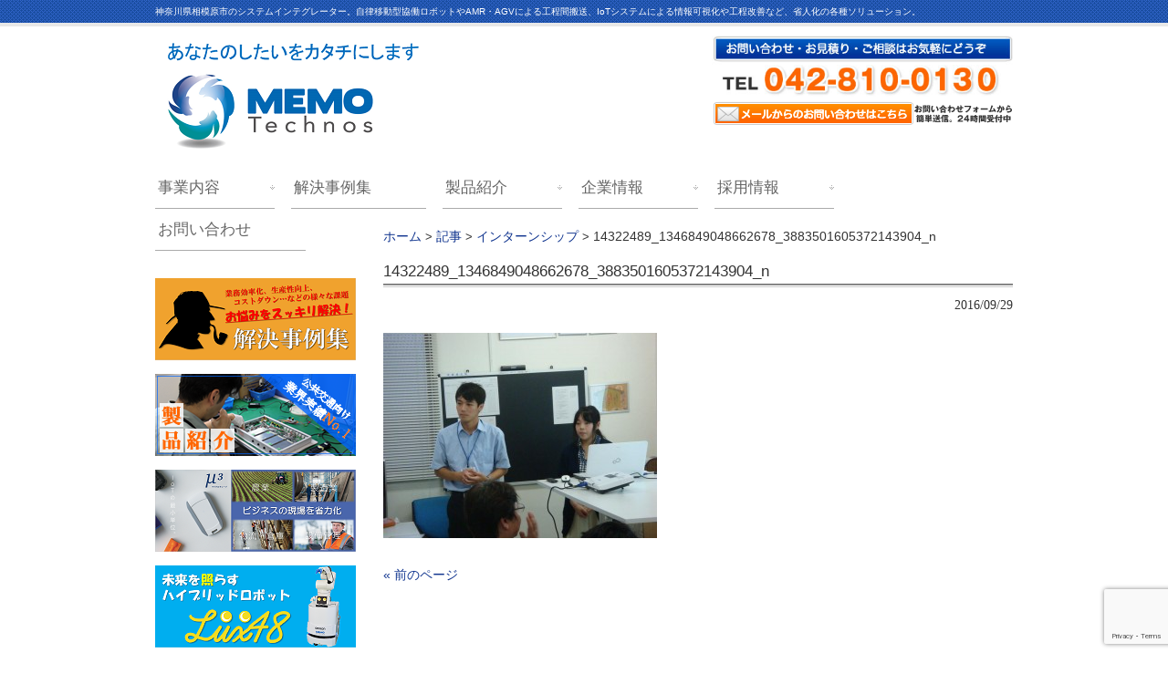

--- FILE ---
content_type: text/html; charset=UTF-8
request_url: https://www.memotechnos.co.jp/archives/1797/14322489_1346849048662678_3883501605372143904_n
body_size: 7383
content:
<!DOCTYPE html>
<html dir="ltr" lang="ja" prefix="og: https://ogp.me/ns#">
<head>
<meta charset="UTF-8">
<meta name="viewport" content="width=device-width, user-scalable=yes, maximum-scale=1.0, minimum-scale=1.0">
<meta name="google-site-verification" content="Bi4Vq4RX8XOa3vqvYe41pxHHTZtcGfXkdDWV1nXADZA" />

<link rel="profile" href="http://gmpg.org/xfn/11">
  <link rel="stylesheet" type="text/css" media="all" href="https://www.memotechnos.co.jp/mmtc/wp-content/themes/mmtc01/style.css">
<link rel="pingback" href="https://www.memotechnos.co.jp/mmtc/xmlrpc.php">
<!--[if lt IE 9]>
  <script src="https://www.memotechnos.co.jp/mmtc/wp-content/themes/mmtc01/js/html5.js"></script>
  <script src="https://www.memotechnos.co.jp/mmtc/wp-content/themes/mmtc01/js/css3-mediaqueries.js"></script>
<![endif]-->

		<!-- All in One SEO 4.8.4.1 - aioseo.com -->
		<title>14322489_1346849048662678_3883501605372143904_n | 株式会社MEMOテクノス</title>
	<meta name="robots" content="max-snippet:-1, max-image-preview:large, max-video-preview:-1" />
	<meta name="author" content="mmtc_staff"/>
	<link rel="canonical" href="https://www.memotechnos.co.jp/archives/1797/14322489_1346849048662678_3883501605372143904_n" />
	<meta name="generator" content="All in One SEO (AIOSEO) 4.8.4.1" />
		<meta property="og:locale" content="ja_JP" />
		<meta property="og:site_name" content="株式会社MEMOテクノス | 神奈川県相模原市のシステムインテグレーター。自律移動型協働ロボットやAMR・AGVによる工程間搬送、IoTシステムによる情報可視化や工程改善など、省人化の各種ソリューション。" />
		<meta property="og:type" content="article" />
		<meta property="og:title" content="14322489_1346849048662678_3883501605372143904_n | 株式会社MEMOテクノス" />
		<meta property="og:url" content="https://www.memotechnos.co.jp/archives/1797/14322489_1346849048662678_3883501605372143904_n" />
		<meta property="article:published_time" content="2016-09-29T08:21:04+00:00" />
		<meta property="article:modified_time" content="2016-09-29T08:21:04+00:00" />
		<meta name="twitter:card" content="summary" />
		<meta name="twitter:title" content="14322489_1346849048662678_3883501605372143904_n | 株式会社MEMOテクノス" />
		<script type="application/ld+json" class="aioseo-schema">
			{"@context":"https:\/\/schema.org","@graph":[{"@type":"BreadcrumbList","@id":"https:\/\/www.memotechnos.co.jp\/archives\/1797\/14322489_1346849048662678_3883501605372143904_n#breadcrumblist","itemListElement":[{"@type":"ListItem","@id":"https:\/\/www.memotechnos.co.jp#listItem","position":1,"name":"\u30db\u30fc\u30e0","item":"https:\/\/www.memotechnos.co.jp","nextItem":{"@type":"ListItem","@id":"https:\/\/www.memotechnos.co.jp\/archives\/1797\/14322489_1346849048662678_3883501605372143904_n#listItem","name":"14322489_1346849048662678_3883501605372143904_n"}},{"@type":"ListItem","@id":"https:\/\/www.memotechnos.co.jp\/archives\/1797\/14322489_1346849048662678_3883501605372143904_n#listItem","position":2,"name":"14322489_1346849048662678_3883501605372143904_n","previousItem":{"@type":"ListItem","@id":"https:\/\/www.memotechnos.co.jp#listItem","name":"\u30db\u30fc\u30e0"}}]},{"@type":"ItemPage","@id":"https:\/\/www.memotechnos.co.jp\/archives\/1797\/14322489_1346849048662678_3883501605372143904_n#itempage","url":"https:\/\/www.memotechnos.co.jp\/archives\/1797\/14322489_1346849048662678_3883501605372143904_n","name":"14322489_1346849048662678_3883501605372143904_n | \u682a\u5f0f\u4f1a\u793eMEMO\u30c6\u30af\u30ce\u30b9","inLanguage":"ja","isPartOf":{"@id":"https:\/\/www.memotechnos.co.jp\/#website"},"breadcrumb":{"@id":"https:\/\/www.memotechnos.co.jp\/archives\/1797\/14322489_1346849048662678_3883501605372143904_n#breadcrumblist"},"author":{"@id":"https:\/\/www.memotechnos.co.jp\/archives\/author\/mmtc_staff#author"},"creator":{"@id":"https:\/\/www.memotechnos.co.jp\/archives\/author\/mmtc_staff#author"},"datePublished":"2016-09-29T17:21:04+09:00","dateModified":"2016-09-29T17:21:04+09:00"},{"@type":"Organization","@id":"https:\/\/www.memotechnos.co.jp\/#organization","name":"\u682a\u5f0f\u4f1a\u793eMEMO\u30c6\u30af\u30ce\u30b9","description":"\u795e\u5948\u5ddd\u770c\u76f8\u6a21\u539f\u5e02\u306e\u30b7\u30b9\u30c6\u30e0\u30a4\u30f3\u30c6\u30b0\u30ec\u30fc\u30bf\u30fc\u3002\u81ea\u5f8b\u79fb\u52d5\u578b\u5354\u50cd\u30ed\u30dc\u30c3\u30c8\u3084AMR\u30fbAGV\u306b\u3088\u308b\u5de5\u7a0b\u9593\u642c\u9001\u3001IoT\u30b7\u30b9\u30c6\u30e0\u306b\u3088\u308b\u60c5\u5831\u53ef\u8996\u5316\u3084\u5de5\u7a0b\u6539\u5584\u306a\u3069\u3001\u7701\u4eba\u5316\u306e\u5404\u7a2e\u30bd\u30ea\u30e5\u30fc\u30b7\u30e7\u30f3\u3002","url":"https:\/\/www.memotechnos.co.jp\/"},{"@type":"Person","@id":"https:\/\/www.memotechnos.co.jp\/archives\/author\/mmtc_staff#author","url":"https:\/\/www.memotechnos.co.jp\/archives\/author\/mmtc_staff","name":"mmtc_staff","image":{"@type":"ImageObject","@id":"https:\/\/www.memotechnos.co.jp\/archives\/1797\/14322489_1346849048662678_3883501605372143904_n#authorImage","url":"https:\/\/secure.gravatar.com\/avatar\/8cbb4d64e69e2d8c3bdf53053851113e?s=96&d=mm&r=g","width":96,"height":96,"caption":"mmtc_staff"}},{"@type":"WebSite","@id":"https:\/\/www.memotechnos.co.jp\/#website","url":"https:\/\/www.memotechnos.co.jp\/","name":"\u682a\u5f0f\u4f1a\u793eMEMO\u30c6\u30af\u30ce\u30b9","description":"\u795e\u5948\u5ddd\u770c\u76f8\u6a21\u539f\u5e02\u306e\u30b7\u30b9\u30c6\u30e0\u30a4\u30f3\u30c6\u30b0\u30ec\u30fc\u30bf\u30fc\u3002\u81ea\u5f8b\u79fb\u52d5\u578b\u5354\u50cd\u30ed\u30dc\u30c3\u30c8\u3084AMR\u30fbAGV\u306b\u3088\u308b\u5de5\u7a0b\u9593\u642c\u9001\u3001IoT\u30b7\u30b9\u30c6\u30e0\u306b\u3088\u308b\u60c5\u5831\u53ef\u8996\u5316\u3084\u5de5\u7a0b\u6539\u5584\u306a\u3069\u3001\u7701\u4eba\u5316\u306e\u5404\u7a2e\u30bd\u30ea\u30e5\u30fc\u30b7\u30e7\u30f3\u3002","inLanguage":"ja","publisher":{"@id":"https:\/\/www.memotechnos.co.jp\/#organization"}}]}
		</script>
		<!-- All in One SEO -->

<link rel='dns-prefetch' href='//www.google.com' />
<link rel='dns-prefetch' href='//s.w.org' />
		<script type="text/javascript">
			window._wpemojiSettings = {"baseUrl":"https:\/\/s.w.org\/images\/core\/emoji\/13.0.1\/72x72\/","ext":".png","svgUrl":"https:\/\/s.w.org\/images\/core\/emoji\/13.0.1\/svg\/","svgExt":".svg","source":{"concatemoji":"https:\/\/www.memotechnos.co.jp\/mmtc\/wp-includes\/js\/wp-emoji-release.min.js?ver=5.6.16"}};
			!function(e,a,t){var n,r,o,i=a.createElement("canvas"),p=i.getContext&&i.getContext("2d");function s(e,t){var a=String.fromCharCode;p.clearRect(0,0,i.width,i.height),p.fillText(a.apply(this,e),0,0);e=i.toDataURL();return p.clearRect(0,0,i.width,i.height),p.fillText(a.apply(this,t),0,0),e===i.toDataURL()}function c(e){var t=a.createElement("script");t.src=e,t.defer=t.type="text/javascript",a.getElementsByTagName("head")[0].appendChild(t)}for(o=Array("flag","emoji"),t.supports={everything:!0,everythingExceptFlag:!0},r=0;r<o.length;r++)t.supports[o[r]]=function(e){if(!p||!p.fillText)return!1;switch(p.textBaseline="top",p.font="600 32px Arial",e){case"flag":return s([127987,65039,8205,9895,65039],[127987,65039,8203,9895,65039])?!1:!s([55356,56826,55356,56819],[55356,56826,8203,55356,56819])&&!s([55356,57332,56128,56423,56128,56418,56128,56421,56128,56430,56128,56423,56128,56447],[55356,57332,8203,56128,56423,8203,56128,56418,8203,56128,56421,8203,56128,56430,8203,56128,56423,8203,56128,56447]);case"emoji":return!s([55357,56424,8205,55356,57212],[55357,56424,8203,55356,57212])}return!1}(o[r]),t.supports.everything=t.supports.everything&&t.supports[o[r]],"flag"!==o[r]&&(t.supports.everythingExceptFlag=t.supports.everythingExceptFlag&&t.supports[o[r]]);t.supports.everythingExceptFlag=t.supports.everythingExceptFlag&&!t.supports.flag,t.DOMReady=!1,t.readyCallback=function(){t.DOMReady=!0},t.supports.everything||(n=function(){t.readyCallback()},a.addEventListener?(a.addEventListener("DOMContentLoaded",n,!1),e.addEventListener("load",n,!1)):(e.attachEvent("onload",n),a.attachEvent("onreadystatechange",function(){"complete"===a.readyState&&t.readyCallback()})),(n=t.source||{}).concatemoji?c(n.concatemoji):n.wpemoji&&n.twemoji&&(c(n.twemoji),c(n.wpemoji)))}(window,document,window._wpemojiSettings);
		</script>
		<style type="text/css">
img.wp-smiley,
img.emoji {
	display: inline !important;
	border: none !important;
	box-shadow: none !important;
	height: 1em !important;
	width: 1em !important;
	margin: 0 .07em !important;
	vertical-align: -0.1em !important;
	background: none !important;
	padding: 0 !important;
}
</style>
	<link rel='stylesheet' id='wp-block-library-css'  href='https://www.memotechnos.co.jp/mmtc/wp-includes/css/dist/block-library/style.min.css?ver=5.6.16' type='text/css' media='all' />
<link rel='stylesheet' id='contact-form-7-css'  href='https://www.memotechnos.co.jp/mmtc/wp-content/plugins/contact-form-7/includes/css/styles.css?ver=5.3.2' type='text/css' media='all' />
<link rel='stylesheet' id='meteor-slides-css'  href='https://www.memotechnos.co.jp/mmtc/wp-content/plugins/meteor-slides/css/meteor-slides.css?ver=1.0' type='text/css' media='all' />
<link rel='stylesheet' id='responsive-lightbox-prettyphoto-css'  href='https://www.memotechnos.co.jp/mmtc/wp-content/plugins/responsive-lightbox/assets/prettyphoto/prettyPhoto.min.css?ver=3.1.6' type='text/css' media='all' />
<link rel='stylesheet' id='mts_simple_booking_front_css-css'  href='https://www.memotechnos.co.jp/mmtc/wp-content/plugins/mts-simple-booking-c/css/mtssb-front.css?ver=5.6.16' type='text/css' media='all' />
<script type='text/javascript' src='https://www.memotechnos.co.jp/mmtc/wp-includes/js/jquery/jquery.min.js?ver=3.5.1' id='jquery-core-js'></script>
<script type='text/javascript' src='https://www.memotechnos.co.jp/mmtc/wp-includes/js/jquery/jquery-migrate.min.js?ver=3.3.2' id='jquery-migrate-js'></script>
<script type='text/javascript' src='https://www.memotechnos.co.jp/mmtc/wp-content/plugins/meteor-slides/js/jquery.cycle.all.js?ver=5.6.16' id='jquery-cycle-js'></script>
<script type='text/javascript' src='https://www.memotechnos.co.jp/mmtc/wp-content/plugins/meteor-slides/js/jquery.metadata.v2.js?ver=5.6.16' id='jquery-metadata-js'></script>
<script type='text/javascript' src='https://www.memotechnos.co.jp/mmtc/wp-content/plugins/meteor-slides/js/jquery.touchwipe.1.1.1.js?ver=5.6.16' id='jquery-touchwipe-js'></script>
<script type='text/javascript' id='meteorslides-script-js-extra'>
/* <![CDATA[ */
var meteorslidessettings = {"meteorslideshowspeed":"2000","meteorslideshowduration":"5000","meteorslideshowheight":"300","meteorslideshowwidth":"940","meteorslideshowtransition":"fade"};
/* ]]> */
</script>
<script type='text/javascript' src='https://www.memotechnos.co.jp/mmtc/wp-content/plugins/meteor-slides/js/slideshow.js?ver=5.6.16' id='meteorslides-script-js'></script>
<script type='text/javascript' src='https://www.memotechnos.co.jp/mmtc/wp-content/plugins/responsive-lightbox/assets/prettyphoto/jquery.prettyPhoto.min.js?ver=3.1.6' id='responsive-lightbox-prettyphoto-js'></script>
<script type='text/javascript' src='https://www.memotechnos.co.jp/mmtc/wp-includes/js/underscore.min.js?ver=1.8.3' id='underscore-js'></script>
<script type='text/javascript' src='https://www.memotechnos.co.jp/mmtc/wp-content/plugins/responsive-lightbox/assets/infinitescroll/infinite-scroll.pkgd.min.js?ver=4.0.1' id='responsive-lightbox-infinite-scroll-js'></script>
<script type='text/javascript' id='responsive-lightbox-js-before'>
var rlArgs = {"script":"prettyphoto","selector":"lightbox","customEvents":"","activeGalleries":true,"animationSpeed":"normal","slideshow":false,"slideshowDelay":5000,"slideshowAutoplay":false,"opacity":"0.75","showTitle":true,"allowResize":true,"allowExpand":true,"width":1080,"height":720,"separator":"\/","theme":"pp_default","horizontalPadding":20,"hideFlash":false,"wmode":"opaque","videoAutoplay":false,"modal":false,"deeplinking":false,"overlayGallery":true,"keyboardShortcuts":true,"social":false,"woocommerce_gallery":false,"ajaxurl":"https:\/\/www.memotechnos.co.jp\/mmtc\/wp-admin\/admin-ajax.php","nonce":"4fde212a18","preview":false,"postId":1802,"scriptExtension":false};
</script>
<script type='text/javascript' src='https://www.memotechnos.co.jp/mmtc/wp-content/plugins/responsive-lightbox/js/front.js?ver=2.5.2' id='responsive-lightbox-js'></script>
<link rel="https://api.w.org/" href="https://www.memotechnos.co.jp/wp-json/" /><link rel="alternate" type="application/json" href="https://www.memotechnos.co.jp/wp-json/wp/v2/media/1802" /><link rel="EditURI" type="application/rsd+xml" title="RSD" href="https://www.memotechnos.co.jp/mmtc/xmlrpc.php?rsd" />
<link rel="wlwmanifest" type="application/wlwmanifest+xml" href="https://www.memotechnos.co.jp/mmtc/wp-includes/wlwmanifest.xml" /> 
<link rel='shortlink' href='https://www.memotechnos.co.jp/?p=1802' />
<link rel="alternate" type="application/json+oembed" href="https://www.memotechnos.co.jp/wp-json/oembed/1.0/embed?url=https%3A%2F%2Fwww.memotechnos.co.jp%2Farchives%2F1797%2F14322489_1346849048662678_3883501605372143904_n" />
<link rel="alternate" type="text/xml+oembed" href="https://www.memotechnos.co.jp/wp-json/oembed/1.0/embed?url=https%3A%2F%2Fwww.memotechnos.co.jp%2Farchives%2F1797%2F14322489_1346849048662678_3883501605372143904_n&#038;format=xml" />
		<style type="text/css" id="wp-custom-css">
			ul.post.case li a.thumb ,
ul.post.new li a.thumb {
	width: 100%;
	height: 150px;
	display: inline-block;
}
ul.post img {
	width: 100%;
	height: 100%;
	vertical-align:bottom;
	object-fit:cover;
}		</style>
		<script src="https://www.memotechnos.co.jp/mmtc/wp-content/themes/mmtc01/js/jquery1.7.2.min.js"></script>
  <script src="https://www.memotechnos.co.jp/mmtc/wp-content/themes/mmtc01/js/script.js"></script>

<!-- Google tag (gtag.js) -->
<script async src="https://www.googletagmanager.com/gtag/js?id=G-3KCCPWXPDJ"></script>
<script>
  window.dataLayer = window.dataLayer || [];
  function gtag(){dataLayer.push(arguments);}
  gtag('js', new Date());

  gtag('config', 'G-3KCCPWXPDJ');
</script>

</head>
<body>
<header id="header" role="banner">
	<div class="bg">
  	<div class="inner">
			<h1>神奈川県相模原市のシステムインテグレーター。自律移動型協働ロボットやAMR・AGVによる工程間搬送、IoTシステムによる情報可視化や工程改善など、省人化の各種ソリューション。</h1>
    </div>
  </div>

	<div class="inner">
	<h2><a href="https://www.memotechnos.co.jp/" title="株式会社MEMOテクノス" rel="home"><img src="https://www.memotechnos.co.jp/mmtc/wp-content/uploads/2018/11/77d0d6a051d6497df8380beb1c9e20b3-1.png" alt="株式会社MEMOテクノス"></a></h2>
	<div class="header-right-widget">
				<section id="widget_sp_image-2" class="widget widget_sp_image"><a href="tel:%20042-810-0130" target="_self" class="widget_sp_image-image-link"><img width="330" height="67" alt="tel:042-810-0130" class="attachment-330x67" style="max-width: 100%;" src="https://www.memotechnos.co.jp/mmtc/wp-content/uploads/2015/09/under1.jpg" /></a></section><section id="widget_sp_image-4" class="widget widget_sp_image"><a href="https://www.memotechnos.co.jp/contact/inquiry" target="_self" class="widget_sp_image-image-link"><img width="330" height="27" alt="メールフォームはこちら" class="attachment-full" style="max-width: 100%;" srcset="https://www.memotechnos.co.jp/mmtc/wp-content/uploads/2015/09/mail.png 330w, https://www.memotechnos.co.jp/mmtc/wp-content/uploads/2015/09/mail-300x25.png 300w, https://www.memotechnos.co.jp/mmtc/wp-content/uploads/2015/09/mail-250x20.png 250w, https://www.memotechnos.co.jp/mmtc/wp-content/uploads/2015/09/mail-220x18.png 220w" sizes="(max-width: 330px) 100vw, 330px" src="https://www.memotechnos.co.jp/mmtc/wp-content/uploads/2015/09/mail.png" /></a></section>	<!-- .header-right-widget --></div>
  </div>
</header>

  <nav id="mainNav">
    <div class="inner">
    <a class="menu" id="menu"><span>MENU</span></a>
		<div class="panel">   
    <ul><li id="menu-item-97" class="menu-item menu-item-type-post_type menu-item-object-page menu-item-has-children menu-item-97"><span><a href="https://www.memotechnos.co.jp/works">事業内容</a></span>
<ul class="sub-menu">
	<li id="menu-item-4319" class="menu-item menu-item-type-post_type menu-item-object-page menu-item-4319"><span><a href="https://www.memotechnos.co.jp/works">事業内容</a></span></li>
	<li id="menu-item-37" class="menu-item menu-item-type-post_type menu-item-object-page menu-item-37"><span><a href="https://www.memotechnos.co.jp/works/development">開発のながれ</a></span></li>
</ul>
</li>
<li id="menu-item-146" class="menu-item menu-item-type-custom menu-item-object-custom menu-item-146"><span><a href="/solutions">解決事例集</a></span></li>
<li id="menu-item-31" class="menu-item menu-item-type-post_type menu-item-object-page menu-item-has-children menu-item-31"><span><a href="https://www.memotechnos.co.jp/products">製品紹介</a></span>
<ul class="sub-menu">
	<li id="menu-item-4322" class="menu-item menu-item-type-post_type menu-item-object-page menu-item-4322"><span><a href="https://www.memotechnos.co.jp/products">製品紹介</a></span></li>
	<li id="menu-item-2095" class="menu-item menu-item-type-post_type menu-item-object-page menu-item-2095"><span><a href="https://www.memotechnos.co.jp/products/robot">ロボット（自動機）</a></span></li>
	<li id="menu-item-2397" class="menu-item menu-item-type-post_type menu-item-object-page menu-item-2397"><span><a href="https://www.memotechnos.co.jp/products/iot">IoTデバイス</a></span></li>
	<li id="menu-item-2077" class="menu-item menu-item-type-post_type menu-item-object-page menu-item-2077"><span><a href="https://www.memotechnos.co.jp/products/broadcasting-equipment">業務用放送機器・設備</a></span></li>
	<li id="menu-item-3607" class="menu-item menu-item-type-post_type menu-item-object-page menu-item-3607"><span><a href="https://www.memotechnos.co.jp/products/custom">その他の製品・特注機器</a></span></li>
	<li id="menu-item-5364" class="menu-item menu-item-type-post_type menu-item-object-page menu-item-5364"><span><a href="https://www.memotechnos.co.jp/products/pudu">配膳ロボットPUDU</a></span></li>
</ul>
</li>
<li id="menu-item-29" class="menu-item menu-item-type-post_type menu-item-object-page menu-item-has-children menu-item-29"><span><a href="https://www.memotechnos.co.jp/company">企業情報</a></span>
<ul class="sub-menu">
	<li id="menu-item-4320" class="menu-item menu-item-type-post_type menu-item-object-page menu-item-4320"><span><a href="https://www.memotechnos.co.jp/company">企業情報</a></span></li>
	<li id="menu-item-30" class="menu-item menu-item-type-post_type menu-item-object-page menu-item-30"><span><a href="https://www.memotechnos.co.jp/equipment">保有設備</a></span></li>
	<li id="menu-item-300" class="menu-item menu-item-type-post_type menu-item-object-page menu-item-300"><span><a href="https://www.memotechnos.co.jp/company/story">創業ストーリー</a></span></li>
	<li id="menu-item-49" class="menu-item menu-item-type-post_type menu-item-object-page menu-item-49"><span><a href="https://www.memotechnos.co.jp/company/access">交通アクセス</a></span></li>
</ul>
</li>
<li id="menu-item-94" class="menu-item menu-item-type-post_type menu-item-object-page menu-item-has-children menu-item-94"><span><a href="https://www.memotechnos.co.jp/recruit">採用情報</a></span>
<ul class="sub-menu">
	<li id="menu-item-4321" class="menu-item menu-item-type-post_type menu-item-object-page menu-item-4321"><span><a href="https://www.memotechnos.co.jp/recruit">採用情報</a></span></li>
	<li id="menu-item-2261" class="menu-item menu-item-type-post_type menu-item-object-page menu-item-2261"><span><a href="https://www.memotechnos.co.jp/recruit/new-graduate">新卒・既卒採用</a></span></li>
	<li id="menu-item-2260" class="menu-item menu-item-type-post_type menu-item-object-page menu-item-2260"><span><a href="https://www.memotechnos.co.jp/recruit/career">キャリア採用</a></span></li>
	<li id="menu-item-307" class="menu-item menu-item-type-post_type menu-item-object-page menu-item-307"><span><a href="https://www.memotechnos.co.jp/recruit/staff">社長・メンバーインタビュー</a></span></li>
	<li id="menu-item-299" class="menu-item menu-item-type-post_type menu-item-object-page menu-item-299"><span><a href="https://www.memotechnos.co.jp/recruit/welfare">福利厚生制度</a></span></li>
	<li id="menu-item-1664" class="menu-item menu-item-type-post_type menu-item-object-page menu-item-1664"><span><a href="https://www.memotechnos.co.jp/recruit/tour">会社見学</a></span></li>
</ul>
</li>
<li id="menu-item-1984" class="menu-item menu-item-type-post_type menu-item-object-page menu-item-1984"><span><a href="https://www.memotechnos.co.jp/contact">お問い合わせ</a></span></li>
</ul>   
    </div>
    </div>
  </nav>
<div id="wrapper">

<div id="content">
	<div class="breadcrumbs">
	    <!-- Breadcrumb NavXT 6.6.0 -->
<span typeof="v:Breadcrumb"><a rel="v:url" property="v:title" title="Go to 株式会社MEMOテクノス." href="https://www.memotechnos.co.jp" class="home">ホーム</a></span> &gt; <span typeof="v:Breadcrumb"><a rel="v:url" property="v:title" title="Go to the 記事 category archives." href="https://www.memotechnos.co.jp/archives/category/article?post_type=attachment" class="taxonomy category">記事</a></span> &gt; <span typeof="v:Breadcrumb"><a rel="v:url" property="v:title" title="Go to インターンシップ." href="https://www.memotechnos.co.jp/archives/1797" class="post post-post">インターンシップ</a></span> &gt; <span typeof="v:Breadcrumb"><span property="v:title">14322489_1346849048662678_3883501605372143904_n</span></span>	</div>	
<section>
		<article id="post-1802" class="content">
	  <header>  	
      <h2 class="title"><span>14322489_1346849048662678_3883501605372143904_n</span></h2>     
    </header>
    <div class="post">
    <p class="dateLabel"><time datetime="2016-09-29">2016/09/29</time>
		<p class="attachment"><a href='https://www.memotechnos.co.jp/mmtc/wp-content/uploads/2016/09/14322489_1346849048662678_3883501605372143904_n.jpg' title="" data-rl_title="" class="rl-gallery-link" data-rl_caption="" data-rel="lightbox-gallery-0"><img width="300" height="225" src="https://www.memotechnos.co.jp/mmtc/wp-content/uploads/2016/09/14322489_1346849048662678_3883501605372143904_n-300x225.jpg" class="attachment-medium size-medium" alt="" loading="lazy" srcset="https://www.memotechnos.co.jp/mmtc/wp-content/uploads/2016/09/14322489_1346849048662678_3883501605372143904_n-300x225.jpg 300w, https://www.memotechnos.co.jp/mmtc/wp-content/uploads/2016/09/14322489_1346849048662678_3883501605372143904_n-768x576.jpg 768w, https://www.memotechnos.co.jp/mmtc/wp-content/uploads/2016/09/14322489_1346849048662678_3883501605372143904_n-250x188.jpg 250w, https://www.memotechnos.co.jp/mmtc/wp-content/uploads/2016/09/14322489_1346849048662678_3883501605372143904_n-220x165.jpg 220w, https://www.memotechnos.co.jp/mmtc/wp-content/uploads/2016/09/14322489_1346849048662678_3883501605372143904_n.jpg 960w" sizes="(max-width: 300px) 100vw, 300px" /></a></p>
    </div>
     
  </article>
	  <div class="pagenav">
			<span class="prev"><a href="https://www.memotechnos.co.jp/archives/1797" rel="prev">&laquo; 前のページ</a></span>          
			<span class="next"></span>
	</div>
  </section>
</div><!-- / content -->
	<aside id="sidebar">
  <ul id="banners">	
	  <li>
	  <a href="https://www.memotechnos.co.jp/solutions/"><img src="https://www.memotechnos.co.jp/mmtc/wp-content/uploads/2017/04/fcca0e9a3b67d776b7dc3c5f96b27808.png" alt="解決事例集" /></a>
		</li>
  <li>
	  <a href="https://www.memotechnos.co.jp/products/"><img src="https://www.memotechnos.co.jp/mmtc/wp-content/uploads/2015/10/banner2.png" alt="製品紹介" /></a>
		</li>
  <li>
	  <a href="https://www.memotechnos.co.jp/products/iot"><img src="https://www.memotechnos.co.jp/mmtc/wp-content/uploads/2018/10/1c64ccd05e49a91d3779f31672442835.png" alt="IoTデバイス μ3（マイクロキューブ）" /></a>
		</li>
  <li>
	  <a href="https://www.memotechnos.co.jp/products/robot"><img src="https://www.memotechnos.co.jp/mmtc/wp-content/uploads/2018/07/Lux48-1.png" alt="ハイブリッドロボット Lux48" /></a>
		</li>
</ul>
  
  <section id="nav_menu-3" class="widget widget_nav_menu"><h3><span>サイトマップ</span></h3><div class="menu-side-container"><ul id="menu-side" class="menu"><li id="menu-item-613" class="menu-item menu-item-type-post_type menu-item-object-page menu-item-613"><a href="https://www.memotechnos.co.jp/top">トップページ</a></li>
<li id="menu-item-617" class="menu-item menu-item-type-post_type menu-item-object-page menu-item-617"><a href="https://www.memotechnos.co.jp/works">事業内容</a></li>
<li id="menu-item-1486" class="menu-item menu-item-type-custom menu-item-object-custom menu-item-1486"><a href="/solutions">解決事例集</a></li>
<li id="menu-item-632" class="menu-item menu-item-type-post_type menu-item-object-page menu-item-632"><a href="https://www.memotechnos.co.jp/products">製品紹介</a></li>
<li id="menu-item-620" class="menu-item menu-item-type-post_type menu-item-object-page menu-item-620"><a href="https://www.memotechnos.co.jp/equipment">保有設備</a></li>
<li id="menu-item-619" class="menu-item menu-item-type-post_type menu-item-object-page menu-item-619"><a href="https://www.memotechnos.co.jp/company">企業情報</a></li>
<li id="menu-item-622" class="menu-item menu-item-type-post_type menu-item-object-page menu-item-622"><a href="https://www.memotechnos.co.jp/recruit">採用情報</a></li>
<li id="menu-item-614" class="menu-item menu-item-type-post_type menu-item-object-page menu-item-614"><a href="https://www.memotechnos.co.jp/contact">お問い合わせ</a></li>
<li id="menu-item-616" class="menu-item menu-item-type-post_type menu-item-object-page menu-item-616"><a href="https://www.memotechnos.co.jp/privacy">プライバシーポリシー</a></li>
</ul></div></section>
</aside> 
</div>
<!-- / wrapper -->


<footer id="footer">
	<div class="inner">
		<div class="boxWrap">
			<div class="box">
				<section id="execphp-2" class="widget widget_execphp">			<div class="execphpwidget"><div class="contact">
<h3><span>株式会社MEMOテクノス</span></h3>
<p class="address">〒252-0331 <br>神奈川県相模原市南区<br>大野台1-5-2</p>
<p class="tel">042-810-0130</p>
<p class="fax">042-810-0140</p>
<p class="mail"><a href="mailto:com@memotechnos.co.jp">com@memotechnos.co.jp</a></p>
</div></div>
		</section><section id="widget_sp_image-8" class="widget widget_sp_image"><h3><span>株式会社MEMOテクノス　フェイスブックページ</span></h3><a href="https://www.facebook.com/memotechnos/" target="_blank" class="widget_sp_image-image-link" title="株式会社MEMOテクノス　フェイスブックページ"><img width="220" height="66" alt="MEMOテクノス　公式フェイスブックページ" class="attachment-full" style="max-width: 100%;" src="https://www.memotechnos.co.jp/mmtc/wp-content/uploads/2018/08/0809a7decf8bbe36d0f50a8f2be93754.png" /></a></section><section id="search-2" class="widget widget_search"><form role="search" method="get" id="searchform" class="searchform" action="https://www.memotechnos.co.jp/">
				<div>
					<label class="screen-reader-text" for="s">検索:</label>
					<input type="text" value="" name="s" id="s" />
					<input type="submit" id="searchsubmit" value="検索" />
				</div>
			</form></section>			</div>
			<div class="box">
				<section id="nav_menu-2" class="widget widget_nav_menu"><h3><span>サイトマップ</span></h3><div class="menu-footer-container"><ul id="menu-footer" class="menu"><li id="menu-item-110" class="menu-item menu-item-type-post_type menu-item-object-page menu-item-110"><a href="https://www.memotechnos.co.jp/top">トップページ</a></li>
<li id="menu-item-114" class="menu-item menu-item-type-post_type menu-item-object-page menu-item-114"><a href="https://www.memotechnos.co.jp/works">事業内容</a></li>
<li id="menu-item-144" class="menu-item menu-item-type-custom menu-item-object-custom menu-item-144"><a href="/solutions">解決事例集</a></li>
<li id="menu-item-119" class="menu-item menu-item-type-post_type menu-item-object-page menu-item-119"><a href="https://www.memotechnos.co.jp/products">製品紹介</a></li>
<li id="menu-item-117" class="menu-item menu-item-type-post_type menu-item-object-page menu-item-117"><a href="https://www.memotechnos.co.jp/equipment">保有設備</a></li>
<li id="menu-item-116" class="menu-item menu-item-type-post_type menu-item-object-page menu-item-116"><a href="https://www.memotechnos.co.jp/company">企業情報</a></li>
<li id="menu-item-1729" class="menu-item menu-item-type-post_type menu-item-object-page menu-item-1729"><a href="https://www.memotechnos.co.jp/recruit">採用情報</a></li>
<li id="menu-item-111" class="menu-item menu-item-type-post_type menu-item-object-page menu-item-111"><a href="https://www.memotechnos.co.jp/contact">お問い合わせ</a></li>
<li id="menu-item-113" class="menu-item menu-item-type-post_type menu-item-object-page menu-item-113"><a href="https://www.memotechnos.co.jp/privacy">プライバシーポリシー</a></li>
</ul></div></section>			</div>
			<div class="box">
				
		<section id="recent-posts-2" class="widget widget_recent_entries">
		<h3><span>最近の投稿</span></h3>
		<ul>
											<li>
					<a href="https://www.memotechnos.co.jp/archives/5552">在席管理ツール「ZAiSEKI」を導入しました</a>
									</li>
											<li>
					<a href="https://www.memotechnos.co.jp/archives/5558">中学生の職場体験を受け入れ、ワークショップを実施しました。</a>
									</li>
											<li>
					<a href="https://www.memotechnos.co.jp/archives/5564">第3回たま未来・産業フェアに出展します。</a>
									</li>
											<li>
					<a href="https://www.memotechnos.co.jp/archives/5525">冬季休業のお知らせ</a>
									</li>
											<li>
					<a href="https://www.memotechnos.co.jp/archives/5529">「さがみはらジョブサーキット」に参加しました。</a>
									</li>
					</ul>

		</section>			</div>
			<div class="box contact">
				<section id="categories-2" class="widget widget_categories"><h3><span>カテゴリー</span></h3>
			<ul>
					<li class="cat-item cat-item-3"><a href="https://www.memotechnos.co.jp/archives/category/info">お知らせ</a>
</li>
	<li class="cat-item cat-item-1"><a href="https://www.memotechnos.co.jp/archives/category/show">展示会</a>
</li>
	<li class="cat-item cat-item-6"><a href="https://www.memotechnos.co.jp/archives/category/article">記事</a>
</li>
			</ul>

			</section><section id="widget_sp_image-5" class="widget widget_sp_image"><a href="/mmtc/story" target="_self" class="widget_sp_image-image-link"><img width="200" height="240" alt="キャラクターマスコットのMEMOくん" class="attachment-full" style="max-width: 100%;" srcset="https://www.memotechnos.co.jp/mmtc/wp-content/uploads/2015/10/memo-kun21.png 200w, https://www.memotechnos.co.jp/mmtc/wp-content/uploads/2015/10/memo-kun21-125x150.png 125w" sizes="(max-width: 200px) 100vw, 200px" src="https://www.memotechnos.co.jp/mmtc/wp-content/uploads/2015/10/memo-kun21.png" /></a></section>							</div>
		</div>
	</div>
	<p id="copyright">Copyright &copy; 2026 株式会社MEMOテクノス All rights Reserved.
</footer>
<!-- / footer -->

<!-- User Heat Tag -->
<script type="text/javascript">
(function(add, cla){window['UserHeatTag']=cla;window[cla]=window[cla]||function(){(window[cla].q=window[cla].q||[]).push(arguments)},window[cla].l=1*new Date();var ul=document.createElement('script');var tag = document.getElementsByTagName('script')[0];ul.async=1;ul.src=add;tag.parentNode.insertBefore(ul,tag);})('//uh.nakanohito.jp/uhj2/uh.js', '_uhtracker');_uhtracker({id:'uhwq5QhQJ6'});
</script>
<!-- End User Heat Tag --><script type='text/javascript' id='contact-form-7-js-extra'>
/* <![CDATA[ */
var wpcf7 = {"apiSettings":{"root":"https:\/\/www.memotechnos.co.jp\/wp-json\/contact-form-7\/v1","namespace":"contact-form-7\/v1"}};
/* ]]> */
</script>
<script type='text/javascript' src='https://www.memotechnos.co.jp/mmtc/wp-content/plugins/contact-form-7/includes/js/scripts.js?ver=5.3.2' id='contact-form-7-js'></script>
<script type='text/javascript' src='https://www.google.com/recaptcha/api.js?render=6Lc5QpkUAAAAAAKZjMstXURgQ0cljnrmscYClE0l&#038;ver=3.0' id='google-recaptcha-js'></script>
<script type='text/javascript' id='wpcf7-recaptcha-js-extra'>
/* <![CDATA[ */
var wpcf7_recaptcha = {"sitekey":"6Lc5QpkUAAAAAAKZjMstXURgQ0cljnrmscYClE0l","actions":{"homepage":"homepage","contactform":"contactform"}};
/* ]]> */
</script>
<script type='text/javascript' src='https://www.memotechnos.co.jp/mmtc/wp-content/plugins/contact-form-7/modules/recaptcha/script.js?ver=5.3.2' id='wpcf7-recaptcha-js'></script>
<script type='text/javascript' src='https://www.memotechnos.co.jp/mmtc/wp-includes/js/wp-embed.min.js?ver=5.6.16' id='wp-embed-js'></script>
</body>
</html>

--- FILE ---
content_type: text/html; charset=utf-8
request_url: https://www.google.com/recaptcha/api2/anchor?ar=1&k=6Lc5QpkUAAAAAAKZjMstXURgQ0cljnrmscYClE0l&co=aHR0cHM6Ly93d3cubWVtb3RlY2hub3MuY28uanA6NDQz&hl=en&v=PoyoqOPhxBO7pBk68S4YbpHZ&size=invisible&anchor-ms=20000&execute-ms=30000&cb=c5tzkkd3d34t
body_size: 50055
content:
<!DOCTYPE HTML><html dir="ltr" lang="en"><head><meta http-equiv="Content-Type" content="text/html; charset=UTF-8">
<meta http-equiv="X-UA-Compatible" content="IE=edge">
<title>reCAPTCHA</title>
<style type="text/css">
/* cyrillic-ext */
@font-face {
  font-family: 'Roboto';
  font-style: normal;
  font-weight: 400;
  font-stretch: 100%;
  src: url(//fonts.gstatic.com/s/roboto/v48/KFO7CnqEu92Fr1ME7kSn66aGLdTylUAMa3GUBHMdazTgWw.woff2) format('woff2');
  unicode-range: U+0460-052F, U+1C80-1C8A, U+20B4, U+2DE0-2DFF, U+A640-A69F, U+FE2E-FE2F;
}
/* cyrillic */
@font-face {
  font-family: 'Roboto';
  font-style: normal;
  font-weight: 400;
  font-stretch: 100%;
  src: url(//fonts.gstatic.com/s/roboto/v48/KFO7CnqEu92Fr1ME7kSn66aGLdTylUAMa3iUBHMdazTgWw.woff2) format('woff2');
  unicode-range: U+0301, U+0400-045F, U+0490-0491, U+04B0-04B1, U+2116;
}
/* greek-ext */
@font-face {
  font-family: 'Roboto';
  font-style: normal;
  font-weight: 400;
  font-stretch: 100%;
  src: url(//fonts.gstatic.com/s/roboto/v48/KFO7CnqEu92Fr1ME7kSn66aGLdTylUAMa3CUBHMdazTgWw.woff2) format('woff2');
  unicode-range: U+1F00-1FFF;
}
/* greek */
@font-face {
  font-family: 'Roboto';
  font-style: normal;
  font-weight: 400;
  font-stretch: 100%;
  src: url(//fonts.gstatic.com/s/roboto/v48/KFO7CnqEu92Fr1ME7kSn66aGLdTylUAMa3-UBHMdazTgWw.woff2) format('woff2');
  unicode-range: U+0370-0377, U+037A-037F, U+0384-038A, U+038C, U+038E-03A1, U+03A3-03FF;
}
/* math */
@font-face {
  font-family: 'Roboto';
  font-style: normal;
  font-weight: 400;
  font-stretch: 100%;
  src: url(//fonts.gstatic.com/s/roboto/v48/KFO7CnqEu92Fr1ME7kSn66aGLdTylUAMawCUBHMdazTgWw.woff2) format('woff2');
  unicode-range: U+0302-0303, U+0305, U+0307-0308, U+0310, U+0312, U+0315, U+031A, U+0326-0327, U+032C, U+032F-0330, U+0332-0333, U+0338, U+033A, U+0346, U+034D, U+0391-03A1, U+03A3-03A9, U+03B1-03C9, U+03D1, U+03D5-03D6, U+03F0-03F1, U+03F4-03F5, U+2016-2017, U+2034-2038, U+203C, U+2040, U+2043, U+2047, U+2050, U+2057, U+205F, U+2070-2071, U+2074-208E, U+2090-209C, U+20D0-20DC, U+20E1, U+20E5-20EF, U+2100-2112, U+2114-2115, U+2117-2121, U+2123-214F, U+2190, U+2192, U+2194-21AE, U+21B0-21E5, U+21F1-21F2, U+21F4-2211, U+2213-2214, U+2216-22FF, U+2308-230B, U+2310, U+2319, U+231C-2321, U+2336-237A, U+237C, U+2395, U+239B-23B7, U+23D0, U+23DC-23E1, U+2474-2475, U+25AF, U+25B3, U+25B7, U+25BD, U+25C1, U+25CA, U+25CC, U+25FB, U+266D-266F, U+27C0-27FF, U+2900-2AFF, U+2B0E-2B11, U+2B30-2B4C, U+2BFE, U+3030, U+FF5B, U+FF5D, U+1D400-1D7FF, U+1EE00-1EEFF;
}
/* symbols */
@font-face {
  font-family: 'Roboto';
  font-style: normal;
  font-weight: 400;
  font-stretch: 100%;
  src: url(//fonts.gstatic.com/s/roboto/v48/KFO7CnqEu92Fr1ME7kSn66aGLdTylUAMaxKUBHMdazTgWw.woff2) format('woff2');
  unicode-range: U+0001-000C, U+000E-001F, U+007F-009F, U+20DD-20E0, U+20E2-20E4, U+2150-218F, U+2190, U+2192, U+2194-2199, U+21AF, U+21E6-21F0, U+21F3, U+2218-2219, U+2299, U+22C4-22C6, U+2300-243F, U+2440-244A, U+2460-24FF, U+25A0-27BF, U+2800-28FF, U+2921-2922, U+2981, U+29BF, U+29EB, U+2B00-2BFF, U+4DC0-4DFF, U+FFF9-FFFB, U+10140-1018E, U+10190-1019C, U+101A0, U+101D0-101FD, U+102E0-102FB, U+10E60-10E7E, U+1D2C0-1D2D3, U+1D2E0-1D37F, U+1F000-1F0FF, U+1F100-1F1AD, U+1F1E6-1F1FF, U+1F30D-1F30F, U+1F315, U+1F31C, U+1F31E, U+1F320-1F32C, U+1F336, U+1F378, U+1F37D, U+1F382, U+1F393-1F39F, U+1F3A7-1F3A8, U+1F3AC-1F3AF, U+1F3C2, U+1F3C4-1F3C6, U+1F3CA-1F3CE, U+1F3D4-1F3E0, U+1F3ED, U+1F3F1-1F3F3, U+1F3F5-1F3F7, U+1F408, U+1F415, U+1F41F, U+1F426, U+1F43F, U+1F441-1F442, U+1F444, U+1F446-1F449, U+1F44C-1F44E, U+1F453, U+1F46A, U+1F47D, U+1F4A3, U+1F4B0, U+1F4B3, U+1F4B9, U+1F4BB, U+1F4BF, U+1F4C8-1F4CB, U+1F4D6, U+1F4DA, U+1F4DF, U+1F4E3-1F4E6, U+1F4EA-1F4ED, U+1F4F7, U+1F4F9-1F4FB, U+1F4FD-1F4FE, U+1F503, U+1F507-1F50B, U+1F50D, U+1F512-1F513, U+1F53E-1F54A, U+1F54F-1F5FA, U+1F610, U+1F650-1F67F, U+1F687, U+1F68D, U+1F691, U+1F694, U+1F698, U+1F6AD, U+1F6B2, U+1F6B9-1F6BA, U+1F6BC, U+1F6C6-1F6CF, U+1F6D3-1F6D7, U+1F6E0-1F6EA, U+1F6F0-1F6F3, U+1F6F7-1F6FC, U+1F700-1F7FF, U+1F800-1F80B, U+1F810-1F847, U+1F850-1F859, U+1F860-1F887, U+1F890-1F8AD, U+1F8B0-1F8BB, U+1F8C0-1F8C1, U+1F900-1F90B, U+1F93B, U+1F946, U+1F984, U+1F996, U+1F9E9, U+1FA00-1FA6F, U+1FA70-1FA7C, U+1FA80-1FA89, U+1FA8F-1FAC6, U+1FACE-1FADC, U+1FADF-1FAE9, U+1FAF0-1FAF8, U+1FB00-1FBFF;
}
/* vietnamese */
@font-face {
  font-family: 'Roboto';
  font-style: normal;
  font-weight: 400;
  font-stretch: 100%;
  src: url(//fonts.gstatic.com/s/roboto/v48/KFO7CnqEu92Fr1ME7kSn66aGLdTylUAMa3OUBHMdazTgWw.woff2) format('woff2');
  unicode-range: U+0102-0103, U+0110-0111, U+0128-0129, U+0168-0169, U+01A0-01A1, U+01AF-01B0, U+0300-0301, U+0303-0304, U+0308-0309, U+0323, U+0329, U+1EA0-1EF9, U+20AB;
}
/* latin-ext */
@font-face {
  font-family: 'Roboto';
  font-style: normal;
  font-weight: 400;
  font-stretch: 100%;
  src: url(//fonts.gstatic.com/s/roboto/v48/KFO7CnqEu92Fr1ME7kSn66aGLdTylUAMa3KUBHMdazTgWw.woff2) format('woff2');
  unicode-range: U+0100-02BA, U+02BD-02C5, U+02C7-02CC, U+02CE-02D7, U+02DD-02FF, U+0304, U+0308, U+0329, U+1D00-1DBF, U+1E00-1E9F, U+1EF2-1EFF, U+2020, U+20A0-20AB, U+20AD-20C0, U+2113, U+2C60-2C7F, U+A720-A7FF;
}
/* latin */
@font-face {
  font-family: 'Roboto';
  font-style: normal;
  font-weight: 400;
  font-stretch: 100%;
  src: url(//fonts.gstatic.com/s/roboto/v48/KFO7CnqEu92Fr1ME7kSn66aGLdTylUAMa3yUBHMdazQ.woff2) format('woff2');
  unicode-range: U+0000-00FF, U+0131, U+0152-0153, U+02BB-02BC, U+02C6, U+02DA, U+02DC, U+0304, U+0308, U+0329, U+2000-206F, U+20AC, U+2122, U+2191, U+2193, U+2212, U+2215, U+FEFF, U+FFFD;
}
/* cyrillic-ext */
@font-face {
  font-family: 'Roboto';
  font-style: normal;
  font-weight: 500;
  font-stretch: 100%;
  src: url(//fonts.gstatic.com/s/roboto/v48/KFO7CnqEu92Fr1ME7kSn66aGLdTylUAMa3GUBHMdazTgWw.woff2) format('woff2');
  unicode-range: U+0460-052F, U+1C80-1C8A, U+20B4, U+2DE0-2DFF, U+A640-A69F, U+FE2E-FE2F;
}
/* cyrillic */
@font-face {
  font-family: 'Roboto';
  font-style: normal;
  font-weight: 500;
  font-stretch: 100%;
  src: url(//fonts.gstatic.com/s/roboto/v48/KFO7CnqEu92Fr1ME7kSn66aGLdTylUAMa3iUBHMdazTgWw.woff2) format('woff2');
  unicode-range: U+0301, U+0400-045F, U+0490-0491, U+04B0-04B1, U+2116;
}
/* greek-ext */
@font-face {
  font-family: 'Roboto';
  font-style: normal;
  font-weight: 500;
  font-stretch: 100%;
  src: url(//fonts.gstatic.com/s/roboto/v48/KFO7CnqEu92Fr1ME7kSn66aGLdTylUAMa3CUBHMdazTgWw.woff2) format('woff2');
  unicode-range: U+1F00-1FFF;
}
/* greek */
@font-face {
  font-family: 'Roboto';
  font-style: normal;
  font-weight: 500;
  font-stretch: 100%;
  src: url(//fonts.gstatic.com/s/roboto/v48/KFO7CnqEu92Fr1ME7kSn66aGLdTylUAMa3-UBHMdazTgWw.woff2) format('woff2');
  unicode-range: U+0370-0377, U+037A-037F, U+0384-038A, U+038C, U+038E-03A1, U+03A3-03FF;
}
/* math */
@font-face {
  font-family: 'Roboto';
  font-style: normal;
  font-weight: 500;
  font-stretch: 100%;
  src: url(//fonts.gstatic.com/s/roboto/v48/KFO7CnqEu92Fr1ME7kSn66aGLdTylUAMawCUBHMdazTgWw.woff2) format('woff2');
  unicode-range: U+0302-0303, U+0305, U+0307-0308, U+0310, U+0312, U+0315, U+031A, U+0326-0327, U+032C, U+032F-0330, U+0332-0333, U+0338, U+033A, U+0346, U+034D, U+0391-03A1, U+03A3-03A9, U+03B1-03C9, U+03D1, U+03D5-03D6, U+03F0-03F1, U+03F4-03F5, U+2016-2017, U+2034-2038, U+203C, U+2040, U+2043, U+2047, U+2050, U+2057, U+205F, U+2070-2071, U+2074-208E, U+2090-209C, U+20D0-20DC, U+20E1, U+20E5-20EF, U+2100-2112, U+2114-2115, U+2117-2121, U+2123-214F, U+2190, U+2192, U+2194-21AE, U+21B0-21E5, U+21F1-21F2, U+21F4-2211, U+2213-2214, U+2216-22FF, U+2308-230B, U+2310, U+2319, U+231C-2321, U+2336-237A, U+237C, U+2395, U+239B-23B7, U+23D0, U+23DC-23E1, U+2474-2475, U+25AF, U+25B3, U+25B7, U+25BD, U+25C1, U+25CA, U+25CC, U+25FB, U+266D-266F, U+27C0-27FF, U+2900-2AFF, U+2B0E-2B11, U+2B30-2B4C, U+2BFE, U+3030, U+FF5B, U+FF5D, U+1D400-1D7FF, U+1EE00-1EEFF;
}
/* symbols */
@font-face {
  font-family: 'Roboto';
  font-style: normal;
  font-weight: 500;
  font-stretch: 100%;
  src: url(//fonts.gstatic.com/s/roboto/v48/KFO7CnqEu92Fr1ME7kSn66aGLdTylUAMaxKUBHMdazTgWw.woff2) format('woff2');
  unicode-range: U+0001-000C, U+000E-001F, U+007F-009F, U+20DD-20E0, U+20E2-20E4, U+2150-218F, U+2190, U+2192, U+2194-2199, U+21AF, U+21E6-21F0, U+21F3, U+2218-2219, U+2299, U+22C4-22C6, U+2300-243F, U+2440-244A, U+2460-24FF, U+25A0-27BF, U+2800-28FF, U+2921-2922, U+2981, U+29BF, U+29EB, U+2B00-2BFF, U+4DC0-4DFF, U+FFF9-FFFB, U+10140-1018E, U+10190-1019C, U+101A0, U+101D0-101FD, U+102E0-102FB, U+10E60-10E7E, U+1D2C0-1D2D3, U+1D2E0-1D37F, U+1F000-1F0FF, U+1F100-1F1AD, U+1F1E6-1F1FF, U+1F30D-1F30F, U+1F315, U+1F31C, U+1F31E, U+1F320-1F32C, U+1F336, U+1F378, U+1F37D, U+1F382, U+1F393-1F39F, U+1F3A7-1F3A8, U+1F3AC-1F3AF, U+1F3C2, U+1F3C4-1F3C6, U+1F3CA-1F3CE, U+1F3D4-1F3E0, U+1F3ED, U+1F3F1-1F3F3, U+1F3F5-1F3F7, U+1F408, U+1F415, U+1F41F, U+1F426, U+1F43F, U+1F441-1F442, U+1F444, U+1F446-1F449, U+1F44C-1F44E, U+1F453, U+1F46A, U+1F47D, U+1F4A3, U+1F4B0, U+1F4B3, U+1F4B9, U+1F4BB, U+1F4BF, U+1F4C8-1F4CB, U+1F4D6, U+1F4DA, U+1F4DF, U+1F4E3-1F4E6, U+1F4EA-1F4ED, U+1F4F7, U+1F4F9-1F4FB, U+1F4FD-1F4FE, U+1F503, U+1F507-1F50B, U+1F50D, U+1F512-1F513, U+1F53E-1F54A, U+1F54F-1F5FA, U+1F610, U+1F650-1F67F, U+1F687, U+1F68D, U+1F691, U+1F694, U+1F698, U+1F6AD, U+1F6B2, U+1F6B9-1F6BA, U+1F6BC, U+1F6C6-1F6CF, U+1F6D3-1F6D7, U+1F6E0-1F6EA, U+1F6F0-1F6F3, U+1F6F7-1F6FC, U+1F700-1F7FF, U+1F800-1F80B, U+1F810-1F847, U+1F850-1F859, U+1F860-1F887, U+1F890-1F8AD, U+1F8B0-1F8BB, U+1F8C0-1F8C1, U+1F900-1F90B, U+1F93B, U+1F946, U+1F984, U+1F996, U+1F9E9, U+1FA00-1FA6F, U+1FA70-1FA7C, U+1FA80-1FA89, U+1FA8F-1FAC6, U+1FACE-1FADC, U+1FADF-1FAE9, U+1FAF0-1FAF8, U+1FB00-1FBFF;
}
/* vietnamese */
@font-face {
  font-family: 'Roboto';
  font-style: normal;
  font-weight: 500;
  font-stretch: 100%;
  src: url(//fonts.gstatic.com/s/roboto/v48/KFO7CnqEu92Fr1ME7kSn66aGLdTylUAMa3OUBHMdazTgWw.woff2) format('woff2');
  unicode-range: U+0102-0103, U+0110-0111, U+0128-0129, U+0168-0169, U+01A0-01A1, U+01AF-01B0, U+0300-0301, U+0303-0304, U+0308-0309, U+0323, U+0329, U+1EA0-1EF9, U+20AB;
}
/* latin-ext */
@font-face {
  font-family: 'Roboto';
  font-style: normal;
  font-weight: 500;
  font-stretch: 100%;
  src: url(//fonts.gstatic.com/s/roboto/v48/KFO7CnqEu92Fr1ME7kSn66aGLdTylUAMa3KUBHMdazTgWw.woff2) format('woff2');
  unicode-range: U+0100-02BA, U+02BD-02C5, U+02C7-02CC, U+02CE-02D7, U+02DD-02FF, U+0304, U+0308, U+0329, U+1D00-1DBF, U+1E00-1E9F, U+1EF2-1EFF, U+2020, U+20A0-20AB, U+20AD-20C0, U+2113, U+2C60-2C7F, U+A720-A7FF;
}
/* latin */
@font-face {
  font-family: 'Roboto';
  font-style: normal;
  font-weight: 500;
  font-stretch: 100%;
  src: url(//fonts.gstatic.com/s/roboto/v48/KFO7CnqEu92Fr1ME7kSn66aGLdTylUAMa3yUBHMdazQ.woff2) format('woff2');
  unicode-range: U+0000-00FF, U+0131, U+0152-0153, U+02BB-02BC, U+02C6, U+02DA, U+02DC, U+0304, U+0308, U+0329, U+2000-206F, U+20AC, U+2122, U+2191, U+2193, U+2212, U+2215, U+FEFF, U+FFFD;
}
/* cyrillic-ext */
@font-face {
  font-family: 'Roboto';
  font-style: normal;
  font-weight: 900;
  font-stretch: 100%;
  src: url(//fonts.gstatic.com/s/roboto/v48/KFO7CnqEu92Fr1ME7kSn66aGLdTylUAMa3GUBHMdazTgWw.woff2) format('woff2');
  unicode-range: U+0460-052F, U+1C80-1C8A, U+20B4, U+2DE0-2DFF, U+A640-A69F, U+FE2E-FE2F;
}
/* cyrillic */
@font-face {
  font-family: 'Roboto';
  font-style: normal;
  font-weight: 900;
  font-stretch: 100%;
  src: url(//fonts.gstatic.com/s/roboto/v48/KFO7CnqEu92Fr1ME7kSn66aGLdTylUAMa3iUBHMdazTgWw.woff2) format('woff2');
  unicode-range: U+0301, U+0400-045F, U+0490-0491, U+04B0-04B1, U+2116;
}
/* greek-ext */
@font-face {
  font-family: 'Roboto';
  font-style: normal;
  font-weight: 900;
  font-stretch: 100%;
  src: url(//fonts.gstatic.com/s/roboto/v48/KFO7CnqEu92Fr1ME7kSn66aGLdTylUAMa3CUBHMdazTgWw.woff2) format('woff2');
  unicode-range: U+1F00-1FFF;
}
/* greek */
@font-face {
  font-family: 'Roboto';
  font-style: normal;
  font-weight: 900;
  font-stretch: 100%;
  src: url(//fonts.gstatic.com/s/roboto/v48/KFO7CnqEu92Fr1ME7kSn66aGLdTylUAMa3-UBHMdazTgWw.woff2) format('woff2');
  unicode-range: U+0370-0377, U+037A-037F, U+0384-038A, U+038C, U+038E-03A1, U+03A3-03FF;
}
/* math */
@font-face {
  font-family: 'Roboto';
  font-style: normal;
  font-weight: 900;
  font-stretch: 100%;
  src: url(//fonts.gstatic.com/s/roboto/v48/KFO7CnqEu92Fr1ME7kSn66aGLdTylUAMawCUBHMdazTgWw.woff2) format('woff2');
  unicode-range: U+0302-0303, U+0305, U+0307-0308, U+0310, U+0312, U+0315, U+031A, U+0326-0327, U+032C, U+032F-0330, U+0332-0333, U+0338, U+033A, U+0346, U+034D, U+0391-03A1, U+03A3-03A9, U+03B1-03C9, U+03D1, U+03D5-03D6, U+03F0-03F1, U+03F4-03F5, U+2016-2017, U+2034-2038, U+203C, U+2040, U+2043, U+2047, U+2050, U+2057, U+205F, U+2070-2071, U+2074-208E, U+2090-209C, U+20D0-20DC, U+20E1, U+20E5-20EF, U+2100-2112, U+2114-2115, U+2117-2121, U+2123-214F, U+2190, U+2192, U+2194-21AE, U+21B0-21E5, U+21F1-21F2, U+21F4-2211, U+2213-2214, U+2216-22FF, U+2308-230B, U+2310, U+2319, U+231C-2321, U+2336-237A, U+237C, U+2395, U+239B-23B7, U+23D0, U+23DC-23E1, U+2474-2475, U+25AF, U+25B3, U+25B7, U+25BD, U+25C1, U+25CA, U+25CC, U+25FB, U+266D-266F, U+27C0-27FF, U+2900-2AFF, U+2B0E-2B11, U+2B30-2B4C, U+2BFE, U+3030, U+FF5B, U+FF5D, U+1D400-1D7FF, U+1EE00-1EEFF;
}
/* symbols */
@font-face {
  font-family: 'Roboto';
  font-style: normal;
  font-weight: 900;
  font-stretch: 100%;
  src: url(//fonts.gstatic.com/s/roboto/v48/KFO7CnqEu92Fr1ME7kSn66aGLdTylUAMaxKUBHMdazTgWw.woff2) format('woff2');
  unicode-range: U+0001-000C, U+000E-001F, U+007F-009F, U+20DD-20E0, U+20E2-20E4, U+2150-218F, U+2190, U+2192, U+2194-2199, U+21AF, U+21E6-21F0, U+21F3, U+2218-2219, U+2299, U+22C4-22C6, U+2300-243F, U+2440-244A, U+2460-24FF, U+25A0-27BF, U+2800-28FF, U+2921-2922, U+2981, U+29BF, U+29EB, U+2B00-2BFF, U+4DC0-4DFF, U+FFF9-FFFB, U+10140-1018E, U+10190-1019C, U+101A0, U+101D0-101FD, U+102E0-102FB, U+10E60-10E7E, U+1D2C0-1D2D3, U+1D2E0-1D37F, U+1F000-1F0FF, U+1F100-1F1AD, U+1F1E6-1F1FF, U+1F30D-1F30F, U+1F315, U+1F31C, U+1F31E, U+1F320-1F32C, U+1F336, U+1F378, U+1F37D, U+1F382, U+1F393-1F39F, U+1F3A7-1F3A8, U+1F3AC-1F3AF, U+1F3C2, U+1F3C4-1F3C6, U+1F3CA-1F3CE, U+1F3D4-1F3E0, U+1F3ED, U+1F3F1-1F3F3, U+1F3F5-1F3F7, U+1F408, U+1F415, U+1F41F, U+1F426, U+1F43F, U+1F441-1F442, U+1F444, U+1F446-1F449, U+1F44C-1F44E, U+1F453, U+1F46A, U+1F47D, U+1F4A3, U+1F4B0, U+1F4B3, U+1F4B9, U+1F4BB, U+1F4BF, U+1F4C8-1F4CB, U+1F4D6, U+1F4DA, U+1F4DF, U+1F4E3-1F4E6, U+1F4EA-1F4ED, U+1F4F7, U+1F4F9-1F4FB, U+1F4FD-1F4FE, U+1F503, U+1F507-1F50B, U+1F50D, U+1F512-1F513, U+1F53E-1F54A, U+1F54F-1F5FA, U+1F610, U+1F650-1F67F, U+1F687, U+1F68D, U+1F691, U+1F694, U+1F698, U+1F6AD, U+1F6B2, U+1F6B9-1F6BA, U+1F6BC, U+1F6C6-1F6CF, U+1F6D3-1F6D7, U+1F6E0-1F6EA, U+1F6F0-1F6F3, U+1F6F7-1F6FC, U+1F700-1F7FF, U+1F800-1F80B, U+1F810-1F847, U+1F850-1F859, U+1F860-1F887, U+1F890-1F8AD, U+1F8B0-1F8BB, U+1F8C0-1F8C1, U+1F900-1F90B, U+1F93B, U+1F946, U+1F984, U+1F996, U+1F9E9, U+1FA00-1FA6F, U+1FA70-1FA7C, U+1FA80-1FA89, U+1FA8F-1FAC6, U+1FACE-1FADC, U+1FADF-1FAE9, U+1FAF0-1FAF8, U+1FB00-1FBFF;
}
/* vietnamese */
@font-face {
  font-family: 'Roboto';
  font-style: normal;
  font-weight: 900;
  font-stretch: 100%;
  src: url(//fonts.gstatic.com/s/roboto/v48/KFO7CnqEu92Fr1ME7kSn66aGLdTylUAMa3OUBHMdazTgWw.woff2) format('woff2');
  unicode-range: U+0102-0103, U+0110-0111, U+0128-0129, U+0168-0169, U+01A0-01A1, U+01AF-01B0, U+0300-0301, U+0303-0304, U+0308-0309, U+0323, U+0329, U+1EA0-1EF9, U+20AB;
}
/* latin-ext */
@font-face {
  font-family: 'Roboto';
  font-style: normal;
  font-weight: 900;
  font-stretch: 100%;
  src: url(//fonts.gstatic.com/s/roboto/v48/KFO7CnqEu92Fr1ME7kSn66aGLdTylUAMa3KUBHMdazTgWw.woff2) format('woff2');
  unicode-range: U+0100-02BA, U+02BD-02C5, U+02C7-02CC, U+02CE-02D7, U+02DD-02FF, U+0304, U+0308, U+0329, U+1D00-1DBF, U+1E00-1E9F, U+1EF2-1EFF, U+2020, U+20A0-20AB, U+20AD-20C0, U+2113, U+2C60-2C7F, U+A720-A7FF;
}
/* latin */
@font-face {
  font-family: 'Roboto';
  font-style: normal;
  font-weight: 900;
  font-stretch: 100%;
  src: url(//fonts.gstatic.com/s/roboto/v48/KFO7CnqEu92Fr1ME7kSn66aGLdTylUAMa3yUBHMdazQ.woff2) format('woff2');
  unicode-range: U+0000-00FF, U+0131, U+0152-0153, U+02BB-02BC, U+02C6, U+02DA, U+02DC, U+0304, U+0308, U+0329, U+2000-206F, U+20AC, U+2122, U+2191, U+2193, U+2212, U+2215, U+FEFF, U+FFFD;
}

</style>
<link rel="stylesheet" type="text/css" href="https://www.gstatic.com/recaptcha/releases/PoyoqOPhxBO7pBk68S4YbpHZ/styles__ltr.css">
<script nonce="6XuuIxxaTd8-JT_LpTS9vw" type="text/javascript">window['__recaptcha_api'] = 'https://www.google.com/recaptcha/api2/';</script>
<script type="text/javascript" src="https://www.gstatic.com/recaptcha/releases/PoyoqOPhxBO7pBk68S4YbpHZ/recaptcha__en.js" nonce="6XuuIxxaTd8-JT_LpTS9vw">
      
    </script></head>
<body><div id="rc-anchor-alert" class="rc-anchor-alert"></div>
<input type="hidden" id="recaptcha-token" value="[base64]">
<script type="text/javascript" nonce="6XuuIxxaTd8-JT_LpTS9vw">
      recaptcha.anchor.Main.init("[\x22ainput\x22,[\x22bgdata\x22,\x22\x22,\[base64]/[base64]/[base64]/[base64]/[base64]/[base64]/KGcoTywyNTMsTy5PKSxVRyhPLEMpKTpnKE8sMjUzLEMpLE8pKSxsKSksTykpfSxieT1mdW5jdGlvbihDLE8sdSxsKXtmb3IobD0odT1SKEMpLDApO08+MDtPLS0pbD1sPDw4fFooQyk7ZyhDLHUsbCl9LFVHPWZ1bmN0aW9uKEMsTyl7Qy5pLmxlbmd0aD4xMDQ/[base64]/[base64]/[base64]/[base64]/[base64]/[base64]/[base64]\\u003d\x22,\[base64]\\u003d\\u003d\x22,\x22woTDl0N7cMOdwowtw4RsD8OPRsKhwqjDl8KyZmHCtwfCpUDDlcOcPcK0wpE/ADrCoiTCssOLwpbCkMKlw7jCvlbChMOSwo3DvMOdwrbCu8OuJcKXcEQPKDPCocOnw5vDvRdkRBxjGMOcLSERwq/DlwLDsMOCwojDlMOnw6LDri7DiR8Aw53CnwbDh0oJw7TCnMKmQ8KJw5LDq8OCw58ewrVyw4/[base64]/CkcKnwrzCvcKUK8Ouw6XDs8Ohw5PChlDCh0Icwp/[base64]/w6ZkA8ORw7nDgDIEwqnDpnPDpxlPNGE1w74AdsKzHMK2w6oTw68mEsKFw6zCom7Cui3Cp8OMw6rCo8OpSj7DkyLClSJswqMiw5ZdOgUfwrDDq8KkJm94XsONw7R/FUc4wpRxNSnCu2JtRMOTwqw/wqVVL8OIaMK9Wyctw5jCvhZJBS8RQsOyw4Qnb8Kfw5nCuEEpwpvCjMOvw51+w7B/wp/Cr8KqwoXCnsO4LHLDtcKYwptawrNowqhhwqERS8KJZcOTw6YJw4EWAh3CjkbCmMK/RsO0fQ8Iwo88fsKPWjvCujwHRsO5KcKkVcKRb8ONw4LDqsOLw6HCtMK6LMOqc8OUw4PCkHAiwrjDkQ3Dt8K7fXHCnFo8NsOgVMO4wonCuSU1XMKwJcOnwopRRMODRgAjfTLClwgFwqLDvcKuw5FywpoRAXB/[base64]/[base64]/Dnmw/acK+wr3Ci8KxwqDCg2hYeyXCumXCmsO/wozDhhvCoyzCiMKJRiHCs2fDkFzDnDHDjkLDpMK7wrMbSsKsf2vCqW53HybCqMKBw4oPw6wtf8O+wqJ5wpzCjsKAw40vwr3Ds8Kgw7bCukTDvBtowobDrDbClS9CSlZPIHcZwrl8RMKrwrdZw7I3wpnDoRLCtkdEGwlrw5DClcOwPgU6wo/DvMKjw57DucO9IjLDqcKkR1TCvBrDjFnDqMOCw77CtDdWwpNgcBcPRMKRejPCkEM+bjfCn8KCwoPCjcK6XynCj8OBwpEAesKow5bDn8K5w4XCh8KOKcOMwrlOwrQVwqHCv8KAwoXDi8KZwoXDlsKIwrjCv0tMHjTCt8O6fsKrHG1hwqRswp/CscKzw77DpRnCsMK/wq/DtStCD00nFX7ClGXDu8Oyw4JIwosZIMKzwoXCtcOPw60aw5dnw5EywqJywop2K8OVIsKdIcO7f8K+w6UZPMOGdMOVwovDsgDCucO/Nl3Cq8OFw7JhwqhAUWVDexHDql0SwqvCh8OEU00PwqLCuhXDnAk/WMKJVWllQhA6DcKGUGVAOMOiAMOTfkLDqcOuRVTDvsKKwr52UErCu8KPwpbDkWPDuEvDglpow5vCs8KsAcOkV8KObmvDksO9WMKYwpvDjRzCjyFkwpfClMKqw6nCsEHDpCPDt8OwG8K4G2R7G8K6w6PDpMKzwqocw73Dp8ORWMOJw5x/wqogXRnCj8K1w5w3eT1Nwrd4DzTCngzCh1rCuDlaw54TeMKSwo/DlzxzwotcHG/DqQnCucKvMV5Vw4YhcsKZwp0EUsK3w54yMnfCh2bDiTJdwpvDmsKIw6h7w5ldbSPDisOZw5PDnS44wpbCsnvDnMKqCmhdw7tbLMOWw4ldOcOXT8KFUsKlw7PCn8KFwqkCFMKAw7srJTDCuQIxFlvDvztLRcOFPMOBIwkbw7VDw4/DgMOUXcKzw7zDr8ORCMOBcsKva8KrwrzCi3bDjBBedw0Bw4jDlMKPFMO8w6HDgcKJZVtAcwAWfsKYZW7DtMOIKVjCpWICcMKmwpzCvcOdw6JkU8KdJ8K6wqY7w7Q8RSvCksOVw4jCpcOta20mw6wqwoPCkMKgNMO5ZsOFMMOYYMKVLiUrw6QNBiQXJm3CjGB1wo/Dshltw7xeCQNcVMOsPsKmwq0pCMKSC0Uewq43RcOlw5sNQsKxw5MLw6MvAwbDh8OLw793F8Kdw7R9ZcOwWn/Cv1bCv0vCuAXChSHCsyB5bMORWMOKw64/Bzg/MsK6wpvDsxQNWsO3w49tBsOzFcO2wpExwpMkwqtCw6nDqVPCq8ORTcKgMcOOPA/Dt8Klwrp0Hk7ChHF4w6dZw4LDmlM+w7Ela1RcYWXCtS8zL8KLL8KYw4JyTsK1w7fDgMKbw5hyOFXCg8K8w7jCjsOqZ8KNWD18Kzc7w7Q9w70zw4tEwrHChjnCjMKRwrcCwrh9D8O5aAPCvBVfwqnCusOQwrjCowXCrVM/cMKXdMOfL8K4ZsOCGXHDnlReOTFtSG7Dq0hrwq7CrMKwZsOjw7oXOsKcFsK7ScKzXU9KYypeDwPDhVAmwqB/w4nDuntNLMK1wojDkMKSE8Kqw68SHkMhasO4wo3CvUnDoQrCt8OAX2F3wqMrwqBhUcKyVG3DlcO1wq/CoXbCv0RLwpTDiFvDuHzDgDZPwqnDqsO9wqcEwqoyZ8KNMG/CtMKZLcOWwpPDpzUBwoHDuMKHEDYfecKxNH8gb8ODa0jDmsKTw57Dlz9ALEpaw4TCn8Kbw7xvwqrDsEvCrjE8w73CoAgQwoYjZAADY2vCjcKRw5HCj8KUw6B1QR/Ciw4NwqRvI8OWa8O/wrnDjQITUGfCnUbDsyoyw7sWwr7Dhgd9L3xHDMOXw59Ow40lw7EGw5HDlQbCjzPCgcKawq/[base64]/c8KLw7RuNcORwrBcw7zCjcO6wrLCsRbDvH98VcKkwrwECE3ClMKfC8OtA8OgS2xPAQvCpMOIdj0tQsKNY8Omw79aM1fDg30ZKjtpwoZfwr4cWMK9IMOXw7XDqQHCo1tufmfDpj/[base64]/CiB7DkmnDjyN0wrJ4wpJpwr9eGMKgw5fDvcOkB8KOwoXCinDDjsK0acOewpDCrMORw4HChcKDw71lwpAxw5QndC3CtCDDsVgpS8KnfMKCa8Khw5TDliZdw69KaCXDkj8Zw5hHUAvDh8KDw53DoMKkwonCjTNawrrCucOfXsKTw4hww4tsPMOmw5UsIcO2w5/CumrCj8KTw4HDgDkbPsK3wqhFIyrDsMK0CxLDjMKNQ35xUnnDkFvClBdIwqE0KsKBe8OxwqTCnMKgAhbDocKcwrfCm8KMw7d1wqJTSsKSw4nCnMKNwp7ChVLCucKoeARlRC7DmsOJw6N/ATonw7rDo29dGsKmw6lOHcO2YHbDom3CgWHCgWoKLG3CvcOSwrNkBcOQKivCmcKEG15qwrDDncObwrbDpFvCmH9aw4N1bcKlIcKUViM7wqnClinDl8O2A2TDjk1DwrjDvcK/[base64]/w5DDpsOgCMOUw6zDqMKEbFEHFcK+woHDvxwvwq7DgX/DhsKXEXXDjX1Mf2Ebw5/CvVDDk8KKwqTDsT15wockwohHwpdhL2TDqCbDqcKqw63DjcK8TsKcSjtOTDbCnsKrPhTDoHAOwrbCtDRqw500XXxtUHtSwqDDucOXZVZ7wpHChHkZw6Mvw47Dk8OtIHDCjMK2wrfDlTPCjkBHwpTCmsKNBMOewo/[base64]/Cn8Klw43DkydjwrPCj8KYCcOmWMOHQyXDrsOMMMO4UxFewrk+wq/DiMOgfMOxZcOIwq/Ci3jDmG88wqXDhyLDu344wojCn1ZQw7dVQkYSw7kAw5ZEDlrDnTrCucK/[base64]/RQ8Bw7LDmsOYwo/DsMKww7fDvGvDm0/[base64]/w7vDtRnDuxXDv13CvRLDqG7DhxnDnAkxAVHCowRYY09cbMKNaATChsOkw6bCucOBwq4Rw5Bvw7vCqRfDm0ZXd8OUIRUvKRjCjMO/[base64]/Cq1HDomdFwrfDqxhwwr7DkzciMsKuFRFzPcOuZsKdJDjDmsK/[base64]/DusO6cyrCtT8HTsOBcUTDosKEUMOgwqsvMlDDscKWWVPDocKqGhpeeMOaNsKvGsK0w47CkMOOw5N6ZcOEHcKXw5kDMEbDsMKDdAHCjD1Pwogdw5FcGljCnk1ywrcnRjvCjwDCrcOCwrEaw4hxIcKHDsKbf8OKbcKbw6rDm8Omwp/CkU8Gw70GKgBDfzJBJcKYccKUDcKMW8OQIAYrwpAlwrLCr8KuNsOlR8OpwpNyHsOIw7Uaw4vCjsO0woNUw6NOwqPDgh0mHSzDkMKIScKdwpPDhcK6NMKWdsOzL27DssKpw7XCpi9WwrbCtcKtK8OMw7sKJsONwozCoS5+YAMbwqlgVmTCgghkw7zCksO/[base64]/CjlYcw6cXwp7CizE+H8OewrbCgcOJw47DgcKxwqtHEMKawqk6wpvDgTxCeRl6V8KQw4vCt8OQw5rCvMKSBmELIFFFOcOAwqVPw7tFwoPDtcOVw5/DtRV2w55twp/[base64]/[base64]/DmRbDhi3CgsKNw6PDmcOUwpzCoXrDi8K6w7bCqMOKN8O5W0siD2RSHn/DomEhw6LCgXzCl8O5fSkrSsKPXCDCpADDk0nDtsOBcsKpdBjCqMKTdSPCjMO7A8OSd2XCt0LCoCDCtxEiXMKGwqx2w4TCncKrwpXCkgXDtm5kQiprGlZfecKRFzJ/w6/DjsOMBi4bBsOVNyFfwqDDq8OCwr1Yw6fDo33DsD3CpcKMAk/DoXgELkN9IEwxw5MGw7jCsmTCrcO7w6jDu3NQwrnDvRwNw5TDjw4be1/CrmTDicO+w7AWw6PDrcOsw7nDrsOIwrFlfXcRGsKQYVoDw57Cm8OuF8OVPsOOPMKOw7DDoQQGJcKkXcOzwrJrwp/[base64]/DnVvCuijCn8KWHcKkFsOtwqgIKcKqw49YWcKjwrQtRcOGw41iXV5/[base64]/TsKoPzcXNzfDh8OmJsOTw5vCjsK4wqd2w5DDhU0yBk3DhnQmVgc9fA1Cw7hmAMKmwo5wNxzCiBzDlcObwqNzwpdEA8KjM2LDlhIIWMKwWz5ww4jCi8O+asOQf1Rfw7lQIGnDjcOnZh3Dvxp6wq/CqsKvw5A5wpnDoMK/TsOfTAfDv3fCtMOBw7LCr0Yjwp3DisOhwovDjxAIwq5Uwr0FDsK4e8KIwrvDu3N1w5xuwpXDkQl2wqPDl8OaBCjDvcOIfMOKPztJfVXClHZXwpbDicK/ZMO1wr7DlcOJTA0WwoF1wrAMasOjO8K/LjcKOMKACngtw4Y0D8Omw4nCnFgSWsKgQMOQDsK8w4gbwosgwqrCm8O1w4jCmjsqV2vCrMOrw7gpw7oNOSTDlhvDisOtDSLDtcOAw4zCu8KgwrTCsk0zWzQVw60Dw6/DncKFwpZTDcOfwo3DgCRDwoDClwbDjzjDl8Ktw7YuwqoEeGpqw7d2G8KIwrw/YnrCjiHCqHYlw5B/[base64]/CtX4ew7xcH8KBw4xAEMOiexXChH9awoUiw6/Dj3pFw51LYsOICU/CpC7DqmlPCkIWwptnwpzCi21HwooHw4tGWCfCiMOLEsKJwr/DgU4wQy5wHTvDuMOIwrLDp8OCw7BeWMOSR1dfwqzDlwFCw4/Dj8K1Ny/Cp8KHwqYffW7CkQcIw68GwobDhUw0FMKqeEJUw6VcPMKowrUKwqFFQ8OSX8Oxw68oLxTCuVXCu8KqdMKeFsKjGsKjw7nCtsKywqYSw5XDnEApw4/CkRPCnU4Qw7Q3LMOICw/Cn8K9wpbDl8OVOMKzRsKhThw7w6tow7lYJsOnw7jDpXrDiR1fMcKwIcKLwqnCtsKdwqXCp8Ohwq7ChsKBc8OCPwEpCsOkL23DgsOlw7kXODcSCijCmsK3w4XDvmlLw7cTw7Q/PT/Ch8Oow7rCvsK9wplbOMK6wqDDrk/[base64]/ChCQswqHDvkohVMKffcKaWBzCmMOJCsOzFsKrwrhdw67Ck3TCgMKoDsKZTcOkw7MkD8Oqw4xzwoPDjcOiUG4AU8O4w45/cMKna0TDjcO/wq9fScKCw5vCjjzCkxwxwr8sw7RcW8KqL8KRGRLDs2ZOT8K9wonDvcKXw4DDvsKkw73CnCPCil/[base64]/woLDscK3w7PCvGBYQMKTOsK9w57ChMOkYzVrJkfCpW0Uwp7DulgPw43Cu3rDowp/woJsAELCncKpwr8yw5jCs0FvH8OdCMKOEMKjLTJVCMKJScOHw4tpQi3Dp13CuMKjbUhBByFJwr0cOsKFwqJgw4TCh2pGw7HDjybDgMOTw4fDixjDkQ/Dox15w57DhzwxfMO4CHDCrG3DksKqw5gxFRZew6kCI8KLUMOOB3ghaxnDmlfDlcKACsOEHsOQHl3Dk8KwRcOzR0PCmSnCrsKQI8KWwoPCs2Q0UEYqwozDisK0w5PCssOJw4LCvcKySg1Pw4nDmlbDtsOpwokPSl3CosONEBJkwq/CocK2w6Qgw7PCjCAlw58uwqRyT3/DuxoMw57DscOdLsKuw6VsOiluHBfDm8OMCEvCjsOHGRJ7wpHCsWJqw7DDhcOudcOmw57Cp8OWf2Y0CsOUwrJxfcO4c0UNPcObw6TCr8OMw7HCi8KICMKfwoQENMKQwrbCkj/DhcO2PWnDqCY5wpxiw7nCnMOYwqV0YX7DscOVKjpoIlBIwrDDoxRCw7XCrcKdVMOjGVRWw4pcO8KJw7DDkMOCwqjCqcOrZ0dgIAJeInU2wp/DsB1kQcOIwpIlwqVkfsKrG8KmHMKjwqHDqsKoB8OewoLCmsKqwrFNw7pmw5lrRMKHaBVVwpTDtsKSwqLCs8OOwqDDr1PCvizCgsODw6Qbwo3Cs8KDE8KGwqBSQ8O/[base64]/w6vDssONwoQLRWPDl8KrwrXCqno9w5DDs8O/[base64]/CqMKsw69KesOMwrfCpDnDsgDDiFtiURXCrTIAciYFwoZrc8ONVS8fXQnDvcOpw7pewrt3w63DpT3DqGjDmsK3wqHCg8Kkwo8oBcOxVMOrDkt6EMKzw6jCtCZ4A3/Du8K/[base64]/DvMOHNlDCqsOVwrnDpcOWOBHDox45w7h6FMKZwpTDqQp+w6MjeMOiXHs+SUpnwozDkVEsDMKVRcKkJSoQc3hHFsKCw7XCnsKRd8KIKw5uGmPCjAgUVB3CtsKfw4vChXXDrkfDmMO/wpbCknfDqjLCosO1FcKMIsKmwrrCtMOoGcKrecKaw7XCnS/CjWHCkkYqw6zCtcOtMyBtwrXDqDB1w7kew41Nwr1UJSopwrUkw490TwZAdA3DrEnDgsOAUBhqw6EvHgzCml4FRsKpN8OCw6nDogLCiMK0wqDCq8KlYMOqZhPCmA9Pw7HDgWnDk8OFw4QbwqHDuMK8MijDmjgUwrTDjQ5oJxPDhsKgwqlSw5rDljhaLMK/w4pEwq3ChsKMw6bDnUckw7HCrMKwwpJ9wpVcIsOYwqzCsMKOF8KIEsK9wqDCuMKww6BXw5zDjsKmw590c8K5ZsOnCcOMw7XCgWDDhsO6AhnDuH/CnlMXwo7CssKrHsO4wpIYwo00J3grwpEVEsKlw44RG2okwp8Iwp/DrUbCm8KdRT8XwoLCpmlbGcOEw7zDhMOKwrbCkkbDgsKnQh5lwr/DvW5dDMKpwp1Aw5rDp8OBw5JYw4krwrfCsFJQRizDisOkKlEXw7jCgsKbfBx6wo/DrzXChiUoCjzCiXIEGRzCjHvCpgYNBU/DiMK/w6rDhFDCtWA3C8Okw709CsOewpEdw6PCm8O6JlYAwqjDtmLCqSzDplLCkT0aR8OwHMOrwrV5w47DoBErwpnCvsKFwoXClS/CrFF9ek3DgcO+w6cFPEVRAMKcwqLDiifDkHZ1YR7DvsKkw5fCl8O3aMKJw7HCjQciw5B+VFYBA2TDpMOGcsKcw6B0w7fCtlTCglzDh3oLecKOTCwRY19jU8KSK8O8w6DCqyXCnsOWw6tjwpPDgRTDicKIX8OpX8OmEF56c3glw7YYfFzClcOsD0Y/wpfDtWxGG8Orc2HClSHCtVBwFMOPZXHDucKXwrnDgW8rwrPDqTJeBcOKNAArWXTChMKswrxyRDLDjcOFwrXCusKkw54lwqbDpsODw6jDsWfDtsKLwqnCmi3Dn8OtwrLDu8OCAh7CsMK5J8Ofw4oQTcKtDsOnEcKKe2Qvwqsbd8OPEkjDr3TDmznCqcOOeDXCoF/CqsOYwq/DlkTCj8OFwqkLK1p+wq0zw6sYwpPCl8KxdsKlNMKxIRHCu8KOUcODYklCwpDDtcKcwqvDu8K8w6PDi8K0w4xcwo/CssODUcONLsOUw7B/[base64]/FATCkMK0wprCrzLDjE9jwopuf2/[base64]/CusKPS8OEDl/DpMO5LcOiwp7CoyJnw5PDjFXCuxnCosOow6nDh8OQwoE1w4kDDUs7wqMnPid6wqDDssO6CMKQw7PCncOKw4JYYcKYSC1Bw6Eyf8Kgw6Qww7thfMK9w4tEw5kFwqTCusOhBV/[base64]/Ds8Okw4VaVBrDpBHCpcOjw4E8w4nDjMKMwrDChQLCj8OgwrrCqMOFwqsQFDzCjnDDgC4NEk7DgGYjw58ew7PChFTCu2/Cn8KSwqLChwwkwo7Cv8Kawpkdb8O3wr9oHlLDkm8uXMK7w5wgw5PCjsOfworDisOmJCjDrsOswq/CrAbCu8KXOMKAw43DicKrwrXCkjoZEcK/aHNUw6FowrBywoRgw7VHw5bDgUEMVsOZwqx0w4BxK3Yvwo7DnxbCp8KDwqHCoTTDrcKowrjDt8OGFS9WFkYXAXFFGMOhw7/DosKqw4pKJH80OcKVw4U8ZmzCvVFEUx3CpgJTMXUhwonDuMKONjNyw5tvw6hlwp7DskbDtsOFO0fDh8Ksw5Y6wpcXwpE9w7vCjiJBPsK7ScKlwqAew78hH8KfbXMoPVfCvwLDiMOYwpPDi31zw5DCl2HDt8KJFA/Cp8OGMcK9w7EIDWPCgUUXBGfDjsKPQ8O1wqcmw5V8BzQ+w7/CmMKfGMKpwrJcwpfCiMOkTcO+egkAwo4kRMKnwq/CoxDCgMOuScOiVSrDtXctCMOGwoRdw7vDncO7dnZCFyVdwqZpwpwUPcKLw5o1wo3DgmJZwqfCkgxvwrHCkVJ/VcOGwqXDjsKlw4fCpytTLhfCt8Ooe2lPYMKofizCjU/Do8K/bGPDsHMPPQfDsjLDj8KGwqbDt8Osc3PCqhs/wrbDlx0CwoTCuMKtwoF3woLDmXVOaBrDscKnw4x1CsOxwp3DjE/Dq8O2UhXCoWdEwo/CicKbwo8JwpYEMcK1DExSUcORwoAOZ8KbEMO9wr/CksOvw5rDlCpiK8KnbsK4bznCoFdPwoVXwqkFQ8Oqwp3CjALCiEd3TsKIcsKiwqclMmsdCSgqV8KDwqHCpQ/Dr8KEw4rCqC8DeA0yRBdnw7Mew4zDmHFOwqrDuDDCjmrDqcObIsOVEcKBwoprPjrDm8K+dF7DlsOhw4DDmQjDnwIQwq7Ck3QDwpjCvkDDjMO5w6BbwozDpcKCw5cAwrNVwrpZw4sxM8KoKMOLOmnDlcK8N34sR8K4w64Cw77DiHvCnDVaw4TCq8OVwpZpWsKnAz/DncOOK8OQcSDCt1bDlsK5VQQpPRDDp8O1fVPCtMOcwqzDvhzCnQLCk8KWwoh/dyRIB8KYVHAHwoQDw4ZeCcK3w5kcCV3Ds8OywozDlcKQKcKGwo8LAwzClwvCncK9TMODw73Dm8KFwoDCuMOkwrPCh2x2wowdeGDCqjd7UlTDumbCmMKnw4LDkE0Iwpd+w4BdwocSTsKoVsOfARPDvsKMw7YkJzJBeMOpMT8vbcK7wqpka8OeCcOaX8K4WR/Domd1F8K/[base64]/fMOqwp5uIH9qTsOsEWHCrlrCucKcw4/CtcO7f8O/wroAw6HDgsK5MQ3ClcKQWsOJXyJSecOzJk/CrhQww7PDpQjDskXCri/DvAjDtgw+woLDuA7DjMOKZiRKNsOPwrtCw7k/w5jDgDITw45MAMKMWjDCi8KwNMOWRmXCiQDDpBAKODQIIsOnNcOAwolEw4NcH8O6wpnDjXQtE37DhsKXwqBwI8OKB17DtMKJwpvClsKEwrpJwpVYH3hDKGDCkgTCt2fDj2rCgMKgYsO5UcOOCHLCn8OsUiLDp1ttVH/DuMKVN8OFwpQOMgw+SMOUT8K4wqouUsKuw4bDmRg9TFzCgjF+woAqwoPCtUfDpnBCw4p/wqTClgPCkcKDYcOZwrvCthoTwqjDvFE9X8KJLB0hw6NOwocRw4Zmw6xxa8OBe8OzC8OZPsKxb8KPwrbDr03ClAvCjsKtwpzDj8KyXVzDmw4Ewp/CqMOUwpfCqcKUCiBmwoZQwrvDoSslPcOqw67Cszw1wrhTw68Fa8OLwpTDr2gPUUhCKMKVI8O+wrInHMO/UyjDjcKJC8OnEcOJwoQfQsO5a8O8w69hcDHCgw/DnhtAw6tsSlfDpcKxWMKQwpgSfMKfWsK+PVbCrcOsG8Kiw5XCvsKOGmpLwqJnwonDtGJLwqvCoUZTwp/CmMK9A3kxID4FScOIImDChjBdWTZSPjvClwXCqcOwBWMRwp1aPsKeMMKZZsOpwpdnwqzDpF14JQrCpTdAYCEMw5J3cTfCvMOWMm/CkHdTwoM9G3YHw4rDhMOWw4zCuMKfw4h0w7DCqQNlwrHCj8O4wqnCtsOlWEt3QsO3YQ/CuMKVJ8OLPzHClAgRw6/[base64]/Ct8KywpRlw6RVbcK/w7rDusOSwpXDrcO+fF/DknsaMm/Dh0d0QTU7U8KUw6wpQcK3VsOBZ8OJw4RWDcKAw70SHMKwLMKkVVd/w6/CgcKYM8O9chtCSMO2XcKtwpvCgDkDFw9tw4p8wr/[base64]/[base64]/woo+w5HDtMOwK8O6w4/Dqmlaw47DjsKnUVbCkMOywrXCsR4+eFBww5QuFcKSRXzCs2LDr8O9NsOAKcK/wq7ClDHCm8OARsKww4jDkcK4KMOvwr9Nw5rDpU95UcKswo9NbwDChUvDt8OZwrTDgcOzw4x5wp/CvAJ5BsOVwqNfwqRlwql+w7nCgMOEMMOOwpTCtMKoRzprSwTDnxNBJ8Kvw7YXMzNGdx3DiQTDuMKzw4dxK8Khw6hKf8O7w6HDj8KZecKQwqxMwqcswqzCtWnCtjfDjcOWf8K/[base64]/NwQVw5rCjsK/CxnDqMOWwpTDuVQGwojDqsOiw44Uw77Dk8KHPMOdPgNzwp7CmyvDhVMYwoTCvTYzwr7Dk8KaU1Q4O8OUH0hBKFfCucKRb8KGw67Dm8ORQg4OwoldXcKFeMOrVcO8A8OuTsKUwp/DuMOEF2rCjxUmw7vCiMKlSMKtw51pw5zDjsOSCBo5asOjw5XDrMOdYU4SUcOzwpNTwrrDt1PChMO7w7BEc8KkSMOGMcKdw67ClMObVEVAw6oJwrZfwpzCsVXCkcKNIcK6wrrDniQfwqR8wo1xw45Dwr3DpVfCuF/Cl058w6XCiMOKwoHDq3DCq8Oew7bDol3CtTjCvirDrsO6BFHDmxzDu8OOwqzClcKmK8KoS8K7UcKANMOaw7HCqsOQwqDClUYcDjs6aWxqXsKbAcKyw5LCsMKow5l7wqHCrl9zYsONUjRweMKYblJgw4Afwpd+CsKicsO4CsK6LcKYEsKCw6xUJF/CqcKzw5N+eMOywpZOw5DClnnCqcOWw4jClcKWw67DmcK/w5oew4lNd8OYw4RWVDzCusOkDMKHw744wqTCrQbChsKvw4jCpRLCgcKNMyQSw77CgTMzVGJxSxYXaz5awo/DpH1RWsOlHsKiFTgkZcKAw6TDgENQfCjCtFpCB0RyAHnDqXXDmirCqh7Cp8KRC8ORQ8KTPcKgMcOQTGQ0HQN+ZMKaKXJMw6bDgcK2acOew7ktwqkDw7XCm8ObwqRnw4/Dk0TDgsKpdsOjwpZlHCkIPTDCtzoaXQrDsS7CgEoawq0Sw4fClxoeEsKLE8KuZsKew5/Drn5nFVnCpsO6wp4ow54cworCk8KwwrBmc1AGAsK/[base64]/DgxBVwplAEDDDp1vCvjBPwoE/wpYjw41/cyHCjMKywrBhE0lcDnY0SnRTRMOyIyo8w5Vyw6XCh8Oyw4c+EnUBw4EVEX1swpnDvsK1LxHDngonHMOmEyxpf8OEw7HCmcOMwqQZCsK8KUdmRcOZc8OdwqlhSMKdahPCm8KvwoLCncOuZMO/bQTDpcK0wqTCuifDmcOdw41dw69UwonDssKcw54bHBIITsKnw5s8w4nCpFwvwogIEcOnwrsowqE2UsOgCsKfwpjDlMOIccOIwoxWw77Cv8KBOQ8FG8KpKWzCs8OCwp0hw6JBwo8QwpzDi8OVQsKxw7TCl8K2wos/[base64]/Cll3Dth7CvMOqw7RVLGDDmBnCrVpswrwAw657w4MOcmdywowoOcO7w5Nbw65YAkXCncOgw5/DnsOwwoA7TTrDtCpmFcOoTMOUw5UtwrbDs8OAbsOswpTDs3TDkUrCuVjClhXDqMKADSTDsE9TY1jCtsOLw73DpsOkwqLDg8OFw4DDlUQbXBkSwo3CrkozFVpGZ1BsecO+wpTCpydOwp3DhztKwpp5SMOOQsO1wqTDpsO/chzCusKfOX4FwpvDvcKSWi85wph4IsOsworCrsOaw70wwoonw7vCosOKHMO2Nj86CcOvw6M6wr7CvMO7acOrw6bDnn7DhMKNCMKaf8Kyw59hw7vDuGtiw4DDmsKRw7LDonPDtcOFM8KlXTIOYy0NIx18wpdAR8KJPMOCw5/Co8Odw4PCuyPDhsKcJ0bCmUbClsOswp9SFRUGwoFnw5pew73Co8ONwoTDi8OKZsOuL2UbwrYgw6NXwoIxw67Dj8OVXznCmsKtSEbCoTjCvATDssOTwpLCjsOdFcKKecOewoEZFMOXO8Oaw7R0ImLDhkzDpMOXw7jDrkkaBcKJw4c9TH5PeDwrwq/CmFjCuVItMUPCtFPCgsKtw7vDlMOIw4bCqj9Awq3DsXXDhMOLw4/DpkZnw7RnA8OYw4TCq08swoLDosOawod7w53DsSvDrUvDrnzDh8O3wr/[base64]/MHjCicOdQMOqw6fDhF5hw7HDr1pRwq0Zw5UiccKtw7Awwq9pw4/DlE1awq7CtMKCSDzDjkoXMSNXw7trFcO/WxIcwp5gwr3DisK+MsKmfcOXXzLDpcK2TxbCr8KQMFQ5RMOJw77Ct3nDlTB9ZMK/VnnDiMKoRiNLZMKdw6PCocOrG0I6wqbCnybCgsKTwpPCr8Knw7czwqXDpQMew4kOwqNmw5sVTATCl8Kewo9hwrdeCWFUwq0DP8OKwrzDm35LZMOGE8OJa8Kzw4fCj8KqIsK8MsOww5PCqR/Cr2/[base64]/DjMKqwrd1wqnCvMK2bTzDvMO2wrYEw7ssw6bDmg8IZsKRPThnYGTCr8K1Jj8uwoTDgMKmFcOPw4XChmoRR8KYZcKDwr3CtEMTHlTCuToLRsKGFMOgw51CeBXCoMO8PhtDZwBpSDRuKMOLEj7Drw/Dm2sXwrTDrm9Kw49UwoPCmkXDkXRfTz/[base64]/CghPCjHwvK3HDpcKwwpXDpsOZMxXCsmPCscO4w4/[base64]/OsKVZ2XDu2bDsSbCkBrCpcK+wrMCE8KzX8OKOMKHH8OfwqTCosKRwo9Ew51dw6pgVUXDpCjDg8KVTcO7w50Ww5jCvVPCicOoLGoRFMOZLMKuC2vCtsKFGyAYOMOVw49UHmXDv0tFwqUjd8O0ECo2w53Du2fDi8Krwp1gTMO1w6/CtS8Uw4RSTcOcJRzCgXnDkV8ISBnCtcOGw5jDpD8MR2YRPcKqw6Arwq4fw5jDpncVIADCggfDrcKQRg/DtcOuwrwKw50OwpcTwoBCRMKdW2xCLsOUwqrCrmEHw6HDrcK2woJufcKOKcOKw4BQwp7CjgrDgcKNw5DCj8OSwrN9w57Dp8KTRDVyw4/CrMKzw5goUcO4RQklw5tjTkHDiMOQw6BAW8OcWAx9w5vCvVZMf2d6KcOew6XDqgZbw5kBbcKoesO4wpbDo2bCjC3DhsOQWsO2a23Ct8KpwrXChXMPwrR/[base64]/[base64]/NcKOwpdbETJXwopOw5kUwpDDglsOwqTCvjsqJ8OUwr7CsMKHRHLClsO+BcKZMcKnEQQtVW3CosKwRMKCwoJGw4DClQMuw74yw5fChMKvRXhOUzEZwo7DsAXCpmvCt1TDh8ORJMK7w63DpgHDk8KeZBnDlBR4wpI5W8Kpwo7Dn8OFUMOhwq/CusK/MHvCnTrCph3CpnPDvQY3woIJRsO/TsKZw4ogTMKkwpfCocKGw5xJDU/DgsKBRUdLKsKKfcK4THjCnGHCrsKKwqwDFh3CvFAww5VHBcOGK2N3wojDssOWKcKNw6fCpycDVMO1WFhGbcKfZGPCncKVQynDnMKPwqseW8KDw6vCpsO8YEEaaADDh0oFWMKRdDzCgcOUwr7DlMOBFcK1w59bbcKRWMKYWXANNz/Dq1dew60qwofDmsO1EMODQ8KOXHBaeQfCnQY4wrXDt23Cr3pYQ05ow5ZVVMOlw5RCXgjCksOBZsK6EMOYMsKXGXpFY13DlkXDvcOgVMO1fMKww4XDrQ/[base64]/DrcOSb2LCoMO6w6nCrMOCwpwIH8Kme1oHDm5RDsOtWsKWb8OUdh7CiSnDosO/w6N5Gj/DmcOCw4vCph1cWcOLwphRw7ZSw4oewqLCikIGWmTDl3nDqMOIbcOXwqtTwpTDn8OawpPCgMOTL3FMe3TCjXoewp3CoQECIMOnPcKWw7LDv8ORwqTDn8KTwps9Y8OzwpLCscKPRsKFw69bbsK9w4jDtsOsUsKmODfCuyXDl8OHw6xIXmkOZcONw6/Cu8KAwqNgw6FXw6UhwpN6wp4Ow4pUBsOlBlk6wqPCjcODwpfCk8KmYxEqwojCm8OXwqdIdzzDiMOpwqIkUsKfZwl0CsKxJypKw4F4FcOaEzB0U8K1wp1iH8KdaTbDrFg0w60kwp/DucK7w7DCoWzCrsKdYMOiwp/CncOmJXfDmMKEwq7CrzfCiGo1w7TDgC8Bw7l4PALCp8K6w4bDsm/DnjbCrMK2w5scw7k2w7hHwqw6wqbChBceAcKWMcKrwrzDoS5xw6xXwqsJFsO2wqrCtDrCtcK3OsObIMKpwqHCjETDjgNCwo3CusOtw5oEw7o2w7TCqMKMVivDqnB+PGLCpTPDhC7CtiBIIUDCi8KeKQtdwonChEjDksORHMKSSGlwXsKfS8KPw53CsX/ClsODM8O9w6HCq8Klw6VdOHbCoMKqw7Jzw5fCmsOpP8KrLsKkwq3DuMKvwps+a8KzPMOEcsKZwocyw68hZnx1Bg/Cq8O5VGPCv8OWwo9Bw7/[base64]/DusObOQXCmsOcw6Nmw49ywq7DtsOAw4cmLsOjw6IHWRLDn8Kqw7MKwoIlasO/wqpZM8KNwrTCrkTDgkHChcOYwrV1WW4Gw40hfcK9anxcwpgQDcOzwoPCo2RGBcKBRMKXe8KlFMOUKy/Dj0PDpsKsfMK6Vk9yw71LISXDgMKcwrErcMKpMsK8w6HDvQPCvTLDpwRCVsK3OsKSw53Dmn3Cmy9kezvDriU1w6dFw7hhw7TCt1/DmsONcjXDmMOXwqdJHsKxwqDCpGnCpMOMwooLw5B+ZMKhO8OEIMK+YMOqJ8OadxjCuEbDnsOgw63Dp33Cm2I8wpsCbl/CsMKNwq/DhcKjSVfDpULDssKKw5vCnkFlZMOvwqN9w6LCgn/DrMKJw7oSwrUOKGzDmQ5/SBPDmcKiUsO6C8ORwoDCsxh1YMOswql0w67Cl38nZcOwwo4gw4nDt8K9w7sYwqVCMyphw78yPiLCnsK+wrU/w4LDiDk8wpUzTCNKcHDCjhxtwqbDlcKybcKaCMOaVSLCgsKCw6zDiMKOw7pMwppjBSLDvhzDvRU7wqnDmHgeBUHDn3o6dDMxw5bDk8Kfw7NRw5jChcOwKMOFAsKyCsOTI1J0wp7Dmh3CuD/DoQnCtkvDusK2IMOWAWghGRIRGMOHw6V5w6BcB8KfwqfDvl0jJDFVw6TCvw1SfDHCoXNmwqnCh0QPBcKCNMOvwp/[base64]/[base64]/[base64]/[base64]/[base64]/w5fDncOFwo9ow4zCu8OAwo/DrMKZOXbDkXPCq0vDk1jCo8KwHWDDiVEFbsKHw5wLCsKaQsO9w69Bw7/ClGHCiR59w6DDnMOcw6lXScKUHDQcecODGF/CpjvDgMOScX8AecOcSTkdwqhWY2HCh3wQNlPCmsOPwq8kSGLCpwjCtkTDu2wTwrRNwp3DtMKowp3CqMKJw43DsUPDnsKWXn7Cu8OhfsKKwrMLSMKMVsO1wpY3w6gmByHDpjLClHktZcKvBEbCgE/DvFEkZFVNw6IDw4NzwpMKwqHDuU7DmMKZw6g7b8KoHkPCkSxXwq/DksOqaGRTd8OdF8Obck/DtcKUDwFuw5UKDsKBbMKxKXZ6OcOLw6DDoH8swpAJwqXClnnCkSTCpj4LfVXCpcOXwrfCusKWaGfClcO0TlIaHGN7w6TCi8KoOcO1NTzCtsO5GgpPfg8vw5w6bcKlwo/CmcOcwqVmacO+PUs7wpnCnXhGd8K0wqTCm1k5fDtiw67DjsONEsOvw6jClwJ4F8K2FVbDoXjCskdAw4sUFsKnGMOPw4/ChhXDuAYxNsO/wo9NTsO3wrvDscKaw7A6dkVWw5PCjMKMR1NvajvDkgwNUsKbesKeIABVw4LDp17DnMKiI8O4B8OoEMO/ccK/[base64]/CosKlIgTCiMOPbAPCgcKQAzXCjcK1wqvCrW7CoBvCqcKWwoR6w7rCgcOWE33DtxrCn2PDjsOZwqPDkS/DgEYkw5kCB8OQQ8Oyw4nDmyfDmjHCviHDlE8sHmVTw6oTwr/CoFoVSMK1csOSw499JGkTwrADU0nDhTTDsMKJw6TDk8KYwo8KwpZ/w4tRaMOnwqMpwq/Dq8Kcw6Mdw7nClcKDQcO1U8OLGMKuHm44wpQ7w71kecOxw549QC/Dg8K1esKyRhXCmcOIwozDj2TCkcK1w6dXwrIRwoA0w7bCnCsdDsKBdmFeLcKlw5pSIh0Zwr/DmRLChRV3w6bDvG/DgErCnmNnw7x/woDDu2lZDljDiynCscK/[base64]/DuRvDtzPDoyrDpwULwqrDrcOYSsK+wqYMwoliwrvCrcKODGBuLCx5wqvDicKOw7UvwojCuHrDhBwpJ0fCuMKGUjzDhMKdQmTDnsKBTX/DnC7DqMOqDSbCmynDgsKlwopsQcKLHl14wqR9woXCksOswpBWPF8+w4HDhcOdKMOxwonCisOtwqFew68NIx0afxnDvcO5c3rDscKAwqrDgjjDvAvCiMKTfsKHw7F7w7bDtVxPYlsMwq/DsCzDhsK0wqXCqVwCwrE5w7xFbcO0w5bDs8OeAsKiwpNkw6xzw58TZWR6HlPCsV7DhWvDn8O6HMKNWSgWw7lMN8OoLBJVw7vCvcOERmLCi8KWGXpOV8KdUcOABUHDsUAZw4ZoOV/[base64]/[base64]/[base64]/DqMKUwp5JTMKAXSZyw6/Ct8OEwrLCn2xVJzkiB8KWBXnCpcOZFg\\u003d\\u003d\x22],null,[\x22conf\x22,null,\x226Lc5QpkUAAAAAAKZjMstXURgQ0cljnrmscYClE0l\x22,0,null,null,null,0,[21,125,63,73,95,87,41,43,42,83,102,105,109,121],[1017145,333],0,null,null,null,null,0,null,0,null,700,1,null,0,\[base64]/76lBhnEnQkZnOKMAhmv8xEZ\x22,0,0,null,null,1,null,0,1,null,null,null,0],\x22https://www.memotechnos.co.jp:443\x22,null,[3,1,1],null,null,null,1,3600,[\x22https://www.google.com/intl/en/policies/privacy/\x22,\x22https://www.google.com/intl/en/policies/terms/\x22],\x22c5N77dpDRqpgVvv37gbEjsDtuoEfGRMQvWgaqbwV4hM\\u003d\x22,1,0,null,1,1769060401665,0,0,[150,225,142],null,[65,255],\x22RC-tc6kF6dWHe0RgQ\x22,null,null,null,null,null,\x220dAFcWeA54Mo-ebF7BzLOXT23xbO8NqkoHAhGFb36Mv_mxtPXPkvIomRiH9wFAAYkTJJoYgHemu6DVmfBGzI3nARtRPJvoG7iW9g\x22,1769143201502]");
    </script></body></html>

--- FILE ---
content_type: text/css
request_url: https://www.memotechnos.co.jp/mmtc/wp-content/themes/mmtc01/style.css
body_size: 4555
content:
@charset "utf-8";
/*
Theme Name: mmtc01
Version: 1.0
*/

/* =Reset default browser CSS.
Based on work by Eric Meyer: http://meyerweb.com/eric/tools/css/reset/index.html
-------------------------------------------------------------- */
html, body, div, span, applet, object, iframe, h1, h2, h3, h4, h5, h6, p, blockquote, pre, a, abbr, acronym, address, big, cite, code, del, dfn, em, font, ins, kbd, q, s, samp, small, strike, strong, sub, sup, tt, var, dl, dt, dd, ol, ul, li, fieldset, form, label, legend, table, caption, tbody, tfoot, thead, tr, th, td {border: 0;font-family: inherit;font-size: 103%;font-style: inherit;font-weight: inherit;margin: 0;outline: 0;padding: 0;vertical-align: baseline;
}
:focus {outline: 0;}

ol, ul {list-style: none;}
table {border-collapse: separate;border-spacing: 0;}
caption, th, td {font-weight: normal;text-align: left;}
blockquote:before, blockquote:after,q:before, q:after {content: "";}
blockquote, q {quotes: "" "";}
a img {border: 0;}
article, aside, details, figcaption, figure, footer, header, hgroup, menu, nav, section {display: block;}

body{
font: 12px/1.5 "Lucida Sans Unicode", "Lucida Grande","ヒラギノ角ゴ Pro W3","Hiragino Kaku Gothic Pro","メイリオ","Meiryo","ＭＳ Ｐゴシック","MS PGothic",Sans-Serif;
color:#333;
-webkit-text-size-adjust: none;
}



/* リンク設定
------------------------------------------------------------*/
a{
margin:0;
padding:0;
text-decoration:none;
outline:0;
vertical-align:baseline;
background:transparent;
font-size:100%;
color:#11358f;
}

a:hover, a:active{
outline: none;
color:#184c9e;
}

a img:hover{opacity:.8;}


/**** Clearfix ****/
nav#mainNav ul:after, nav#mainNav .inner:after, .newsTitle:after, .post:after,.inner:after,ul.news:after{content:""; display: table;clear:both;}
nav#mainNav ul:after, nav#mainNav .inner:after, .newsTitle:after, .post:after,.inner:after,ul.news:after{content:""; display: inline;clear:both;}
nav#mainNav ul,.newsTitle, .post, nav#mainNav .inner,ul.news{zoom: 1;}


/* フォーム
------------------------------------------------------------*/
input[type="text"],
input[type="tel"],
input[type="email"],
textarea{
vertical-align:middle;
max-width:90%;
line-height:30px;
height:30px;
padding:1px 5px;
border:1px solid #d4d4d7;
border-radius:3px;
-webkit-border-radius:3px;
-moz-border-radius:3px;
font-size:100%;
color:#555;
background:#fcfcfc;
max-width: 90%;
}

textarea{
height:auto;
line-height:1.5;
}

input[type="submit"],input[type="reset"],input[type="button"], p.readon a{
vertical-align:top;
padding:0 10px;
background: #777;
border:0;
border-radius:3px;
-webkit-border-radius:3px;
-moz-border-radius:3px;
line-height:28px;
height:28px;
font-size:100%;
color:#fff;
}

input[type="submit"]:hover,input[type="reset"]:hover,input[type="button"]:hover,p.readon a:hover{
background: #ccc;
cursor:pointer;
}
*:first-child+html input[type="submit"]{padding:3px;}


/* レイアウト
------------------------------------------------------------*/
#wrapper,.inner{
margin:0 auto;
width:940px;
}

#content{
float:right;
width:690px;
padding:20px 0 50px;
}

#toppage #meteor-slideshow{
	margin: 0 auto 20px;
}

#toppage #content{
width:100%;
font-size: 1.1em;
}

#sidebar{
float:left;
width:220px;
padding:20px 0 50px;
}

#footer{
clear:both;
color:#fff;
border-top:5px solid #e8e8e8;
background:url(images/bgDark.png);
} 

/* ヘッダー
*****************************************************/
.bg{
background:url(images/bgDark.png);
border-bottom:4px solid #e8e8e8;
}


/* サイト説明文
----------------------------------*/
#header h1{
padding:5px 0;
font-size:80%;
color:#fff;
font-weight:normal;
}


/* ロゴ (サイトタイトル)
----------------------------------*/
#header h2{
clear:both;
float:left;
padding:10px 0;
color: #515151;
font-size:160%;
font-weight:bold;
}

/* SNS
----------------------------------*/
.sns{
}

.sns img{margin-left:5px;}


.header-right-widget{
	padding:10px 0;
	float: right;
	text-align: right;
}

#header .tel{
	font: 22px "Palatino Linotype","Book Antiqua",Palatino,serif;}

/* トップページ　メイン画像
----------------------------------*/
#mainImg{
clear:both;
margin-top:10px;
line-height:0;
text-align:center;
z-index:0;
background:#eee;
}

.post{
margin:0 0 5px 0;
}

.toppage h4{
margin:0 0 10px;
font-size:16px;
font-weight:normal;
color:#333;
}


/* 記事ループ
*****************************************************/
.list{
padding:20px 0;
border-bottom:1px dashed #e4e4e4;
}

.list:last-child{border:0;}

.post .list p{padding:0;}

.list span{padding-left:10px;}


/* タイポグラフィ
*****************************************************/
h2.title{
clear:both;
margin:10px 0 10px;
padding:5px 0;
font-size:130%;
background:url(images/border.png) repeat-x 0 100%;
}

h2 img{
	max-width: 100%;
	height: auto;
}

.dateLabel{
text-align:right;
font-family:Georgia, "Times New Roman", Times, serif;
}

.post p{padding-bottom:10px;}

p.wp-caption-text{
	text-align: center;
	font-size: 12px;
}

.post ul{margin: 0 0 10px 10px;}

.post ul li{
margin-bottom:5px;
padding-left:15px;
background:url(images/bullet.png) no-repeat 0 8px;
}

.post ol{margin: 0 0 10px 30px;}

.post ol li{list-style:decimal;}

.post h1{
margin:20px 0;
padding:5px 0 5px 15px;
font-size:150%;
border-bottom:2px solid #184c9e;
background:url(images/headingBg.png) no-repeat 0 50%;
}

.post h2{
clear:both;
margin:10px 0;
padding-bottom:2px;
font-size:120%;
font-weight:nomal;
border-left:15px solid #184c9e;
padding: 7px;
background:#cde7f1;
}

.post h3{
clear:both;
margin:10px 0;
font-size:115%;
font-weight:bolder;
border-bottom: 2px dotted #008282;
border-left: 15px solid #008282;
padding:  7px;
}

.post h4{
clear:both;
margin:10px 0;
font-size:130%;
font-weight:bolder;
text-align: center;
padding: 15px;
border: 3px solid #b42a21;
border-radius: 8px;
color: #b42a21;
    }

.post h4 a{
	color: #b42a21;
}
.post h4 a:hover{
	color: #11358f;
}
    
.post h5{
clear:both;
font-size:125%;
font-weight:bolder;
background:#fff5ee;
margin:20px 0 7px 0;
border-left:7px solid #ff0000;  
padding: 7px;
    }

.post blockquote {
clear:both;
padding:10px 0 10px 15px;
margin:10px 0 25px 30px;
border-left:5px solid #ccc;
}
 
.post blockquote p{padding:5px 0;}

.post table{
border-collapse: separate;
border-spacing: 0;
text-align:left;
line-height:1.5;
margin-bottom:30px;
border-top:1px solid #ccc;
border-left:1px solid #ccc;
max-width: 100%;
}

.post table th{
padding:10px;
font-weight:bold;
vertical-align:top;
border-right:1px solid #ccc;
border-bottom:1px solid #ccc;
border-top:1px solid #fff;
border-left:1px solid #fff;
background:#eee;
}

.post table td{
padding:10px;
vertical-align:top;
border-right:1px solid #ccc;
border-bottom:1px solid #ccc;
}

.post iframe{
	max-width: 100%;
}
.post textarea,
.post input{
	max-width: 100%;
}

.post dt{font-weight:bold;}

.post dd{padding-bottom:10px;}

.post img{max-width:100%;height:auto;margin:10px 10px 10px 0px;}

img.aligncenter {
display: block;
margin:5px auto;
}

img.alignright, img.alignleft{
margin: 0 10px 0px 15px;
display:inline;
}

img.alignleft{margin:10px 15px 15px 10px;}

.alignright{float:right;}
.alignleft{float:left;}

#gallery-1 img{
border:1px solid #eaeaea !important;
padding:5px;
background:#fff;
}

#gallery-1 img:hover{background:#fffaef;}



/* サイドバー　ウィジェット
*****************************************************/
.widgetWrap, section.widget ul{
margin:10px 0 20px 0;
padding:10px 10px 0 10px;
}

section.widget ul ul{
border:0;
margin:0;
padding:0 0 0 10px;
box-shadow:none;
}

#sidebar ul#banners{
width:220px;
margin:10px 0;
}

#sidebar ul#banners li{
float:none;
margin:0 0 10px;
}

section.widget h3{
clear:both;
margin:0 0 -5px;
padding:5px 0;
font-size:110%;
background:url(images/border.png) repeat-x 0 100%;
}

section.widget li a{
display:block;
padding:7px 0 7px 12px;
background:url(images/arrow2.png) no-repeat 0 12px;
border-bottom:1px dashed #e4e4e4;
}

section.widget li a:hover{background-position:2px 12px;}

section.widget li:last-child a{border:0;}

#searchform input[type="text"]{
width:120px;
line-height:22px;
height:22px;
margin-right:3px;
}

#searchform{padding:20px 0;}

/* カレンダー */
#calendar_wrap table{margin:0 auto;width:90%;}
#calendar_wrap table caption{padding:10px 0;text-align:center;font-weight:bold;}
#calendar_wrap table th, #calendar_wrap table td{padding:3px;text-align:center;}
#calendar_wrap table th:nth-child(6){color:#0034af;}
#calendar_wrap table th:nth-child(7){color:#950000;}
#calendar_wrap a{color:#79963d;font-weight:bold;border-bottom:1px solid #fff;}
#calendar_wrap table td#prev{text-align:left;}
#calendar_wrap table td#next{text-align:right;}
#calendar_wrap table td#prev a{text-align:left;border:0;}
#calendar_wrap table td#next a{text-align:right;border:0;}


/* お知らせ　
-------------*/
.newsTitle{
clear:both;
margin:0;
padding:7px 10px 7px 0;
font-size:110%;
background:url(images/border.png) repeat-x 0 100%;
}

.newsTitle h3{
font-weight:normal;
}

.newsTitle p{
float:right;
padding:0 0 0 10px;
font-size:80%;
background:url(images/arrow2.png) no-repeat 0 5px;
margin-top: -1.5em;
}

.news p{
clear:both;
padding-bottom:2px;
border-bottom:1px dashed #e4e4e4;
}

.news p:last-child{border:0;}

.news p a{
display:block;
padding:5px 0;
color:#333;
font-style:italic;
font:italic 110% "Palatino Linotype", "Book Antiqua", Palatino, serif;
}

.news a span{
color:#515151;
font:normal 90% Arial, 'ヒラギノ角ゴ Pro W3','Hiragino Kaku Gothic Pro','ＭＳ Ｐゴシック',sans-serif;
}

.news span{padding-left:10px;}

.news a:hover span{color:#184c9e;}


/* トップページ */
#content .newsTitle h3{font-size:120%;}


/* フッター
*****************************************************/
#footer a{color:#dadada;}

#footer .boxWrap{
width:980px;
margin-right:-40px;
}

#footer .box{
float:left;
width:20%;
margin-right:40px;
padding:20px 0;
}

.box .widgetWrap, .box section.widget ul{
padding:0 0 0 7px;
margin-top:0;
background:transparent;
border:0;
box-shadow:none;
}

.box section.widget li a{
background:url(images/arrowWhite.png) no-repeat 0 12px;
border:0;
}

.box section.widget li a:hover{background-position:2px 11px;}

#footer h3{
padding:5px;
margin-bottom:10px;
font-size:107%;
background:url(images/border2.png) repeat-x 0 100%;
}

.contact p{
padding:3px 0 3px 32px;
margin-bottom:3px;
font-size:103%;
background:url(images/iconHome.png) no-repeat 4px 0;
}

.contact p.mail{background-image:url(images/iconMail.png);}
.contact p.tel{background-image:url(images/iconTel.png);}
.contact p.fax{background-image:url(images/iconFax.png);}
.contact p.tw{background-image:url(images/iconTW.png);}
.contact p.fb{background-image:url(images/iconFB.png);}

#copyright{
clear:both;
padding:10px 0;
text-align:center;
font-size:90%;
border-top:1px solid #333;
background:#184c9e;
}

#footer #searchform .screen-reader-text{
	display: none;
}

/* page navigation
------------------------------------------------------------*/
.pagenav{
clear:both;
width: 100%;
height: 30px;
margin: 5px 0 20px;
}

.prev{float:left}

.next{float:right;}

#pageLinks{
clear:both;
color:#4f4d4d;
text-align:center;
}


/* トップページ 最新記事4件
------------------------------------------------------------*/
ul#banners,ul.post{
width:960px;
margin-right:-20px;
padding-bottom:20px;
}

ul#banners li,ul.post li{
float:left;
width:220px;
margin-right:20px;
}

ul.post{
padding:0;
background:transparent;
border:0;
box-shadow:none;
margin: 10px 0;
padding: 10px 0;
}

ul.post img{
max-width:220px;
height:auto;
}

ul.post h3{
margin:10px 0;
padding:5px 15px 5px 15px;
font-size:15px;
font-weight:normal;
text-align:center;
color:#fff;
border:0;
background:#184c9e;
}

ul.post h3 a{
	color: #fff;
}
ul.post h3 a:hover{
	color: #ccc;
}
p.readon a{
padding:3px 10px;
font-size:90%;
}

ul#banners:after{content:""; display: table;clear:both;}
ul#banners{zoom: 1;}


/* メインメニュー　PC用
------------------------------------------------------------*/
@media only screen and (min-width: 1025px){
div.panel{
display:block !important;
}

a#menu{display:none;}

nav#mainNav ul{
clear:both;
position:relative;
z-index:200;
width:940px;
margin:0 auto;
}

nav#mainNav li{
float: left;
margin-right:18px;
position: relative;
}

nav#mainNav li.hassub a{
background:url(images/arrowDown2.png) no-repeat 100% 50%;
}

nav#mainNav li a{
display: block;
_float:left;
font-size:120%;
line-height:45px;
font-weight:normal;
padding:0 60px 0 3px;
color:#666;
border-bottom:1px solid #aaa;
}

nav#mainNav li.current-menu-item a, nav#mainNav li a:hover, nav#mainNav li.current-menu-parent a{
color:#000;
}

nav#mainNav li.hassub.current-menu-item a,nav#mainNav li.hassub a:hover, nav#mainNav li.hassub.current-menu-parent a{
background:url(images/arrowDown.png) no-repeat 100% 50%;
}

nav#mainNav li.hassub li a,nav#mainNav li.hassub.current-menu-item li a, nav#mainNav li.hassub.current-menu-parent li a, nav#mainNav li.hassub li a:hover{background:none;}

nav#mainNav ul ul{
width:196px;
background:#fff;
}

nav#mainNav li:hover ul li ul,
nav#mainNav li ul{
display:none;
opacity:0;
}

nav#mainNav li:hover ul{
display: block;
position: absolute;
top:46px;
left:0;
z-index:500;
opacity:1;
background-color: #fafafa;
}

nav#mainNav li:hover ul li:hover ul{
display: block;
position: absolute;
top:0px;
left:196px;
z-index:500;
opacity:1;
}


nav#mainNav li li{
margin:0;
float: none;
width:196px;
}
nav#mainNav li li:hover{
	background-color: #cde7f1;
}

nav#mainNav li li a, nav#mainNav li.current-menu-parent li a,nav#mainNav li.current-menu-item li a{
padding:0 0 0 5px;
height:35px;
font-size:95%;
line-height:35px;

border-bottom:1px solid #aaa;
border-right: 1px solid #ccc;
border-top: 1px solid #fff;
border-left: 1px solid #fff;
}

nav#mainNav li.current-menu-parent li a, nav#mainNav li.current-menu-item li a{
color:#666;
border-bottom:1px solid #ccc;
}


nav#mainNav li.current-menu-parent li a, nav#mainNav li.current-menu-item{
	background-color: #eee;
}


nav#mainNav li li.current-menu-item a,nav#mainNav li li a:hover{
color:#000;
}

}


/* メインメニュー iPadサイズ以下から
------------------------------------------------------------*/
@media only screen and (max-width:1024px){
nav#mainNav{
clear:both;
width:100%;
margin:0;
padding:0;
}

nav#mainNav a.menu{
width:100%;
display:block;
height:40px;
line-height:40px;
font-weight: bold;
text-align:left;
color:#fff;
background: #344806 url(images/menuOpen.png) no-repeat 5px 8px;
background: url(images/menuOpen.png) no-repeat 5px 8px, -moz-linear-gradient(top, #005f9a 0%, #184c9e 100%);
background: url(images/menuOpen.png) no-repeat 5px 8px, -webkit-gradient(linear, left top, left bottom, color-stop(0%,#79963d), color-stop(100%,#344806));
background: url(images/menuOpen.png) no-repeat 5px 8px, -webkit-linear-gradient(top, #005f9a 0%,#184c9e 100%);
background: url(images/menuOpen.png) no-repeat 5px 8px, -o-linear-gradient(top, #005f9a 0%,#184c9e 100%);
background: url(images/menuOpen.png) no-repeat 5px 8px, -ms-linear-gradient(top, #005f9a 0%,#184c9e 100%);
background: url(images/menuOpen.png) no-repeat 5px 8px, linear-gradient(to bottom, #005f9a 0%,#184c9e 100%);
}

nav#mainNav a#menu span{padding-left:40px;}

nav#mainNav a.menuOpen{
color:#fff;
background: #184c9e url(images/menuOpen.png) no-repeat 5px -34px;
background: url(images/menuOpen.png) no-repeat 5px -34px, -moz-linear-gradient(top, #005f9a 0%, #184c9e 100%);
background: url(images/menuOpen.png) no-repeat 5px -34px, -webkit-gradient(linear, left top, left bottom, color-stop(0%,#005f9a), color-stop(100%,#005f9a));
background: url(images/menuOpen.png) no-repeat 5px -34px, -webkit-linear-gradient(top, #005f9a 0%,#184c9e 100%);
background: url(images/menuOpen.png) no-repeat 5px -34px, -o-linear-gradient(top, #005f9a 0%,#184c9e 100%);
background: url(images/menuOpen.png) no-repeat 5px -34px, -ms-linear-gradient(top, #005f9a 0%,#184c9e 100%);
background: url(images/menuOpen.png) no-repeat 5px -34px, linear-gradient(to bottom, #005f9a 0%,#184c9e 100%);
}

nav#mainNav a#menu:hover{cursor:pointer;}

nav .panel{
display: none;
width:100%;
position: relative;
right: 0;
top:0;
z-index: 1;
}

nav#mainNav ul{margin:0 0 20px;padding:0;}
nav#mainNav ul ul{margin:0;}

nav#mainNav ul li{
float: none;
clear:both;
width:100%;
height:auto;
line-height:1.2;
}

nav#mainNav ul li a,nav#mainNav ul li.current-menu-item li a{
display: block;
padding:15px 10px;
text-align:left;
border-bottom:1px solid #ccc;
background:url(images/arrow.png) no-repeat 97% 50%;
}

nav#mainNav ul li.current-menu-item a,nav#mainNav ul li.current-menu-item a,nav#mainNav ul li a:active, nav#mainNav ul li li.current-menu-item a, nav#mainNav ul li.current-menu-item li a:active,nav#mainNav ul li a:hover,nav#mainNav ul li.current-menu-item li a:hover{
color:#fff;
background: #184c9e;
background:-moz-linear-gradient(top#005f9a 0%#184c9e 100%);
background:-webkit-gradient(linearleft topleft bottomcolor-stop(0%,#005f9a)color-stop(100%,#184c9e));
background:-webkit-linear-gradient(top#005f9a 0%,#184c9e 100%);
background:-o-linear-gradient(top#005f9a 0%,#184c9e 100%);
background:-ms-linear-gradient(top#005f9a 0%,#184c9e 100%);
background:linear-gradient(to bottom#005f9a 0%,#184c9e 100%);
}

nav#mainNav li.current-menu-item li a, nav#mainNav li.current-menu-parent li a{
color:#184c9e;
}

nav#mainNav li.current-menu-item li a:hover, nav#mainNav li.current-menu-parent li a:hover{
color:#fff;
}


nav#mainNav ul li li{
float:left;
border:0;
}

nav#mainNav ul li.current-menu-item li span a,
nav#mainNav ul li li span a{
padding-left:20px ;
font-size:90%;
}

nav#mainNav ul li.current-menu-item li.current-menu-item li span a,
nav#mainNav ul li li li span a{
padding-left:40px;
font-size:90%;
}

nav div.panel{float:none;}

#mainImg{margin-bottom:20px;}
}


/* 959px以下から 1カラム表示
------------------------------------------------------------*/
@media only screen and (max-width: 959px){
#header{width:100%}
.inner,#footer .boxWrap,#wrapper{width:96%;}

#mainImg img{width:96%;height:auto;}

#content, #sidebar{clear:both;width:95%;float:none;margin:0 auto;padding:10px 0;}
#sidebar{background:url(images/border.png) repeat-x;padding-top:30px;}

ul.post,ul#banners,#sidebar ul#banners{width:100%;display:table-row;margin:0;}
ul.post li,ul#banners li,#sidebar ul#banners li{float:left;width:23%;margin:0 1%;padding:0 0 20px;}
ul.post img,ul#banners li img,#sidebar ul#banners img{max-width:98%;height:auto;}

#calendar_wrap table{width:260px;margin:0;}

#footer .boxWrap{margin:0;padding:0;}
#footer .box{float:none;width:100%;margin:10px 0;}

}


/* 幅620px以下から
------------------------------------------------------------*/
@media only screen and (max-width: 620px){
ul.post li,ul#banners li,#sidebar ul#banners li{width:42%;margin:0 0 0 6%;}
ul.post li:nth-child(2n+1){clear:left;}
.post img{max-width:100%;height:auto;}
img.alignright, img.alignleft{display:block;margin:5px 2%;max-width:96%;height:auto;}
.alignright,.alignleft{float:none;}

.post table td{
max-width: 300px;
}
.post textarea,
.post input{
	max-width: 250px;
}

}

/* 幅320px以下から
------------------------------------------------------------*/
@media only screen and (max-width: 320px){
ul.post li,ul#banners li,#sidebar ul#banners li{width:90%;margin:0 0 0 6%;}
}

/* キャプションをセンタリング */
.wp-block-image .aligncenter figcaption {
	text-align: center;
}